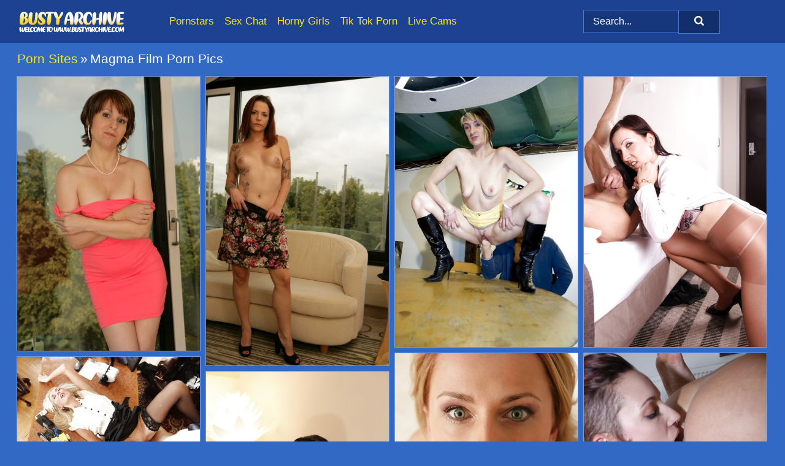

--- FILE ---
content_type: text/html; charset=UTF-8
request_url: https://bustyarchive.com/porn-sites/magma-film/
body_size: 20738
content:
<!doctype html><html lang="en"><head><title>Magma Film Porn Pics & Bit Tits Photos - BustyArchive.com</title> <meta name="description" content="Don't miss BustyArchive.com exceptional array of Magma Film porn pics. Delight in our exclusive and FREE big tits porn collection, available for your instant gratification!"> <meta charset="utf-8"><meta http-equiv="x-ua-compatible" content="ie=edge"><meta name="viewport" content="width=device-width, initial-scale=1"><meta name="rating" content="RTA-5042-1996-1400-1577-RTA"><meta name="referrer" content="origin"><meta name="robots" content="index, follow"><meta name="document-state" content="dynamic"><meta name="revisit-after" content="1 day"><link rel="icon" type="image/png" href="https://bustyarchive.com/favicon.png"><link rel="apple-touch-icon" href="https://bustyarchive.com/favicon.png"><link rel="manifest" href="https://bustyarchive.com/site.webmanifest"><link rel="canonical" href="https://bustyarchive.com/porn-sites/magma-film/"><link rel="preconnect" href="https://cdni.bustyarchive.com/"><link rel="dns-prefetch" href="https://bustyarchive.com/"><link rel="dns-prefetch" href="https://cdni.bustyarchive.com/"> <link rel="preload" href="https://cdni.bustyarchive.com/460/1/308/11570965/11570965_002_434b.jpg" as="image"> <link rel="preload" as="style" href="https://bustyarchive.com/odette/elisabeth.css?v=1765383718"><link rel="stylesheet" href="https://bustyarchive.com/odette/elisabeth.css?v=1765383718"><link rel="stylesheet" href="https://bustyarchive.com/css/flag-icons.min.css"><base target="_blank"/></head><body><style>h1,h3,.listing-letter{font-size:21px;font-weight:400;white-space:nowrap;overflow:hidden;text-overflow:ellipsis}h1,h3{color:#FFFFFF}.breadcrumbs,.breadcrumbs-2{font-size:21px;font-weight:400;margin-block-end:.77em;white-space:nowrap;overflow:hidden;text-overflow:ellipsis}.breadcrumbs a{font-size:21px}.breadcrumbs span,.breadcrumbs h1,.breadcrumbs h2,.breadcrumbs-2 span,.breadcrumbs-2 h1,.breadcrumbs-2 h2{display:inline;font-size:21px}.breadcrumbs span svg,.breadcrumbs-2 span svg,.underline div svg,.Underline div svg{height:18px;width:18px;margin-right:6px;margin-bottom:-2px;fill:#FFFFFF;opacity:.5}.breadcrumbs h1,.breadcrumbs h2{font-weight:400}.breadcrumbs-d{padding:0 4px}.breadcrumbs-2 h1{font-size:21px;font-weight:400}.content-info{margin-bottom:7px!important;overflow-x:auto;white-space:nowrap;position:relative;display:inline-flex}.content-info::-webkit-scrollbar,.content-categories::-webkit-scrollbar{display:none}.content-info:after{right:-1px;background-image:-o-linear-gradient(90deg,#3269c500,#3269c5 15px,#3269c5);background-image:linear-gradient(90deg,#3269c500,#3269c5 15px,#3269c5);content:'';display:block;position:absolute;top:0;bottom:0;width:25px;z-index:1;pointer-events:none}.content-categories{overflow-x:auto;white-space:nowrap;position:relative;padding-right:25px;width:100%;display:inline-flex}.content-categories a{margin:0 5px 5px 0;padding:0 8px;line-height:1.25em;border:1px solid #6c9ce8;background-color:#1e4292;text-transform:capitalize;border-radius:2px;font-size:16px;height:30px;box-sizing:border-box;overflow:hidden;display:inline-flex;align-items:center;min-width:fit-content}.content-categories a:hover{border-color:#FFFFFF}.wrapper{margin:0 auto;position:relative}.header-wrapper{width:100%;background-color:#1e4292;z-index:500;}.header-top a{font-size:13px;color:#FFFFFF;line-height:2em;margin-right:10px}.header-top a:hover{color:#FFE700}.header{line-height:70px;font-size:0}.header-title{margin-top:14px;position:relative}.header-nav{display:inline-block;line-height:1.25em;position:relative;vertical-align:middle;font-size:19px}.header-nav a{display:inline-block;color:#FFE700;padding:0 1.3em 0 0;position:relative;font-weight:400}.header-nav a:hover{color:#FFFFFF}.header-nav label{cursor:pointer;position:absolute;top:-3.7em;right:0}.header-nav span,.menu-item img,.mobile-search{transition:opacity .15s ease-in-out}.mob-menu{border-top:1px solid #447BD7;border-bottom:1px solid #447BD7;min-height:40px}.mob-menu ul li{text-align:center;width:33%;line-height:40px;height:40px;display:inline-block;font-size:0;float:left}.mob-menu-border{position:absolute;border-right:1px solid #447BD7;right:0;height:100%}.mob-menu ul li a{font-size:16px;position:relative;width:100%;height:100%;display:block;color:#FFE700}.mob-menu ul li a:hover{color:#FFFFFF}.mob-menu ul li img{width:16px;height:16px;opacity:.25;margin-bottom:-3px;margin-right:6px}.menu-item img{width:16px;height:16px;opacity:.25;margin-bottom:-3px;margin-right:6px}.menu-item:hover img{opacity:1}.header-submenu{background-color:#1e4292;border-bottom:1px solid #6c9ce8;line-height:34px;text-align:center}.header-submenu a{color:#FFE700}.header-submenu a:hover{color:#FFFFFF}.header-logo{width:248px;display:inline-block;line-height:1.25em;position:relative;vertical-align:middle}.header-search{display:inline-block;line-height:1.25em;position:relative;vertical-align:middle;text-align:right}.header-search input{color:#FFFFFF;font-size:16px;line-height:16px;padding:9px 15px;background-color:#17377d;border:1px solid #447BD7;box-sizing:border-box}.header-search input:focus{background-color:#132f6b}.clear:before,.clear:after{content:"";display:block;line-height:0}.clear:after{clear:both}#open,.mobile-menu,.search__result--hidden{display:none}.mobile-search svg,.mobile-menu svg{width:23px;height:23px;fill:#FFFFFF}.mobile-search{display:none;cursor:pointer;position:relative;width:23px;height:23px;background-size:cover;opacity:.7;float:right;top:19px;right:38px}.mobile-search:hover{opacity:.3}.search-button{position:absolute;top:0;right:0;background-color:#132f6b;border:1px solid #447BD7;box-sizing:border-box;padding:0 25px;cursor:pointer;height:39px}.search-button:hover{background-color:#17377d}.search-button span{height:100%}.search-button svg{width:16px;height:16px;fill:#FFFFFF;padding-top:50%;margin-top:1px}.search-label{background-size:cover;position:absolute;left:11px;top:10px;width:16px;height:16px;opacity:0.30}.search-label svg{width:16px;height:16px;fill:#FFFFFF}#search-form{position:relative}.search__result{display:block;border-bottom:1px solid #447BD7;width:372px;position:absolute;z-index:999999;right:0;margin-top:0;padding:0;background-color:#132f6b;border-left:1px solid #447BD7;border-right:1px solid #447BD7}.search__result a{display:block;font-size:16px;line-height:36px;padding:0 5px 0 15px;color:#FFE700}.search__result li span{padding-left:15px;color:#FFFFFF;opacity:.4}.no-bg-hover{background-color:#132f6b!important}.no-bg-hover:hover{background-color:#132f6b!important}.search__result li a span{color:#FFFFFF;padding:0;opacity:1}.search__result li{width:100%;height:36px;margin:0;color:#FFE700;font-size:16px;line-height:36px;text-align:left;overflow:hidden}.search__result li:hover{background-color:#17377d}.search__result li:hover a{color:#FFFFFF}.underline{border-bottom:1px solid #6c9ce8;margin-bottom:8px!important}.underline div{font-size:21px;margin-block-end:1em;margin-block-start:1em;font-weight:400}@media screen and (min-width:240px) and (max-width:317px){.wrapper{width:220px}.search__result{width:218px}}@media screen and (min-width:318px) and (max-width:359px){.wrapper{width:300px}.search__result{width:298px}}@media screen and (min-width:360px) and (max-width:374px){.wrapper{width:342px}.search__result{width:340px}}@media screen and (min-width:375px) and (max-width:533px){.wrapper{width:357px}.search__result{width:355px}}@media screen and (min-width:534px) and (max-width:567px){.wrapper{width:512px}.search__result{width:510px}}@media screen and (min-width:568px) and (max-width:625px){.wrapper{width:548px}.search__result{width:546px}}@media screen and (min-width:626px) and (max-width:666px){.wrapper{width:608px}.search__result{width:606px}}@media screen and (min-width:667px) and (max-width:719px){.wrapper{width:644px}.search__result{width:642px}}@media screen and (min-width:720px) and (max-width:767px){.wrapper{width:698px}.search__result{width:696px}}@media screen and (min-width:768px) and (max-width:799px){.wrapper{width:745px}.search__result{width:743px}}@media screen and (min-width:800px) and (max-width:899px){.wrapper{width:781px}.search__result{width:779px}}@media screen and (min-width:900px) and (max-width:933px){.wrapper{width:880px}.search__result{width:878px}}@media screen and (min-width:934px) and (max-width:1023px){.wrapper{width:916px}.search__result{width:914px}}@media screen and (min-width:1024px) and (max-width:1241px){.wrapper{width:1006px}.search__result{width:1004px}.header-search,.header-search input{width:300px}}@media screen and (min-width:1242px) and (max-width:1359px){.wrapper{width:1224px}.search__result{width:298px}.header-nav{width:675px;font-size:17px}.header-nav a{padding:0 1em 0 0}}@media screen and (min-width:1360px) and (max-width:1439px){.wrapper{width:1332px}.search__result{width:325px}.header-logo{width:268px}.header-nav{width:736px;font-size:17px}.header-search,.header-search input{width:327px}}@media screen and (min-width:1440px) and (max-width:1504px){.wrapper{width:1412px}.search__result{width:421px}.header-logo{width:285px}.header-nav{width:703px;font-size:17px}.header-search,.header-search input{width:423px}}@media screen and (min-width:1505px) and (max-width:1549px){.wrapper{width:1487px}.search__result{width:486px}.header-nav{width:751px}.header-search,.header-search input{width:488px}}@media screen and (min-width:1550px) and (max-width:1599px){.wrapper{width:1532px}.search__result{width:486px}.header-nav{width:796px}.header-search,.header-search input{width:488px}}@media screen and (min-width:1600px) and (max-width:1867px){.wrapper{width:1570px}.search__result{width:514px}.header-logo{width:225px}.header-nav{width:829px}.header-search,.header-search input{width:516px}}@media screen and (min-width:1868px){.wrapper{width:1840px}.search__result{width:606px}.header-nav{width:984px}.header-search,.header-search input{width:608px}}@media screen and (max-width:1279px){.header-wrapper{position:relative}.header{line-height:1.25em;padding:5px 0 0 0}.header-logo{width:100%;height:50px}.header-logo img{margin-top:12px}.header-nav{width:100%;font-size:19px}.header-nav span{position:relative;width:23px;height:23px;background-size:cover;opacity:.7;top:19px}input[type=checkbox]:checked+.header-menu{height:auto}.header-menu{height:0;margin-bottom:10px;margin-top:5px;overflow:hidden;transition:height .15s ease}.header-menu a{padding:0;display:block;border-top:solid 1px #447BD7;line-height:45px}.header-search{display:none}.header-search{height:50px}.header-search,.header-search input{width:100%}.mobile-menu{display:block;margin-top:20px}.mobile-search{display:block}}@media screen and (min-width:1280px){.header-nav a{display:table-cell;height:70px;vertical-align:middle}.mob-menu{display:none}.nav-primary li{display:table-cell;height:70px;vertical-align:middle}}@media screen and (min-width:320px) and (max-width:767px){#search-form{height:40px}}</style><header class="header-wrapper"><div class="wrapper"><div class="header"><div class="header-logo"><a href="https://bustyarchive.com/" title="Busty Nude" target="_self"><img src="https://bustyarchive.com/img/logo.png" alt="Busty Nude" width="175" height="36"></a><span class="mobile-search"><svg version="1.0" xmlns="https://www.w3.org/2000/svg" xmlns:xlink="https://www.w3.org/1999/xlink" x="0px" y="0px" viewBox="0 0 512 512" xml:space="preserve"><path d="M506.2,449.2L400.3,343.3c-3.9-3.9-3.9-7.8-2-11.8c21.6-33.3,33.3-72.6,33.3-115.7C431.7,96.1,335.6,0,215.9,0 S0.1,96.1,0.1,215.8s96.1,215.8,215.8,215.8c43.2,0,82.4-11.8,115.7-33.3c3.9-2,9.8-2,11.8,2l105.9,105.9c7.8,7.8,19.6,7.8,27.5,0 l27.5-27.5C514.1,468.8,514.1,457.1,506.2,449.2z M217.9,353.1c-76.5,0-137.3-60.8-137.3-137.3S141.4,78.5,217.9,78.5 s137.3,60.8,137.3,137.3S294.4,353.1,217.9,353.1L217.9,353.1z"/></svg></span></div><div class="header-nav"><label for="open"><span class="mobile-menu"><svg version="1.0" xmlns="https://www.w3.org/2000/svg" xmlns:xlink="https://www.w3.org/1999/xlink" x="0px" y="0px" viewBox="0 0 512 512" xml:space="preserve"><g><path d="M512,64c0-12.8-8.5-21.3-21.3-21.3H21.3C8.5,42.7,0,51.2,0,64v42.7C0,119.5,8.5,128,21.3,128h469.3 c12.8,0,21.3-8.5,21.3-21.3V64z"/><path d="M512,234.7c0-12.8-8.5-21.3-21.3-21.3H21.3C8.5,213.3,0,221.9,0,234.7v42.7c0,12.8,8.5,21.3,21.3,21.3h469.3 c12.8,0,21.3-8.5,21.3-21.3V234.7z"/><path d="M512,405.3c0-12.8-8.5-21.3-21.3-21.3H21.3C8.5,384,0,392.5,0,405.3V448c0,12.8,8.5,21.3,21.3,21.3h469.3 c12.8,0,21.3-8.5,21.3-21.3V405.3z"/></g></svg></span></label><input type="checkbox" name="menu-checkbox" id="open"><nav class="header-menu"><ul class="nav-primary"><li><a href="https://bustyarchive.com/pornstars/" title="Pornstars" target="_self" class="menu-item">Pornstars</a></li><li><a href="https://bustyarchive.com/sex-chat/" title="Sex Chat" target="_self" class="menu-item">Sex Chat</a></li><li><a href="https://bustyarchive.com/to/horny-girls/" title="Horny Girls" target="_blank" class="menu-item" id="menutab1">Horny Girls</a></li><li><a href="https://bustyarchive.com/to/jerk-n-cum/" title="Tik Tok Porn" target="_blank" class="menu-item" id="menutab2">Tik Tok Porn</a></li><li><a href="https://bustyarchive.com/to/live-cams/" title="Live Cams" target="_blank" class="menu-item" id="menutab3"></a></li><script>
                          var userLang = navigator.language || navigator.userLanguage;
                          var link = document.getElementById("menutab3");
                          if (userLang.toLowerCase().startsWith("de")) {
                            if (link) {
                              link.textContent = "Amateur Cams";
                            }
                          } else {
                            link.textContent = "Live Cams";
                          }
                        </script></ul></nav></div><div class="header-search"><form action="/search/" id="search-form" target="_self"><input placeholder="Search..." id="search" class="search-input"><ul id="search-results" class="search__result--hidden"></ul><a href="/search/" aria-label="Search" class="search-button" title="" target="_self"><span><svg version="1.0" xmlns="https://www.w3.org/2000/svg" xmlns:xlink="https://www.w3.org/1999/xlink" x="0px" y="0px" viewBox="0 0 512 512" xml:space="preserve"><path d="M506.2,449.2L400.3,343.3c-3.9-3.9-3.9-7.8-2-11.8c21.6-33.3,33.3-72.6,33.3-115.7C431.7,96.1,335.6,0,215.9,0 S0.1,96.1,0.1,215.8s96.1,215.8,215.8,215.8c43.2,0,82.4-11.8,115.7-33.3c3.9-2,9.8-2,11.8,2l105.9,105.9c7.8,7.8,19.6,7.8,27.5,0 l27.5-27.5C514.1,468.8,514.1,457.1,506.2,449.2z M217.9,353.1c-76.5,0-137.3-60.8-137.3-137.3S141.4,78.5,217.9,78.5 s137.3,60.8,137.3,137.3S294.4,353.1,217.9,353.1L217.9,353.1z"/></svg></span></a></form></div></div></div><div class="mob-menu clear"><ul></ul></div></header><!-- <div class="mob1"></div> --><div class="wrapper header-title"><noscript><div style="background-color: #E34449; color: #FFFFFF; text-align: center; font-size: 16px; line-height: 22px; display: block; padding: 10px; border-radius: 3px;">JavaScript is required for this website. Please turn it on in your browser and reload the page.</div></noscript><div class="breadcrumbs"><a href="/porn-sites/" title="Porn Sites" target="_self">Porn Sites</a><span class="breadcrumbs-d">»</span><h1>Magma Film Porn Pics</h1></div></div><div class="wrapper"><div class="m-content clear"><ul class="container clear" id="container"><script>
                var container = document.querySelector('#container');
                container.style.opacity = '0';
                // container.style.height = '0';
            </script> <li><a href='https://bustyarchive.com/pics/german-female-vanessa-voxx-gets-fucked-by-a-large-cock-in-pov-mode-11570965/' title='German female Vanessa Voxx gets fucked by a large cock in POV mode 11570965' target="_blank"><img src='[data-uri]' data-src='https://cdni.bustyarchive.com/460/1/308/11570965/11570965_002_434b.jpg' alt='German female Vanessa Voxx gets fucked by a large cock in POV mode 11570965' width='300' height='450'></a></li><li><a href='https://bustyarchive.com/pics/tattooed-redhead-jessy-sports-a-butt-plug-during-pov-sex-on-a-sofa-17966892/' title='Tattooed redhead Jessy sports a butt plug during POV sex on a sofa 17966892' target="_blank"><img src='[data-uri]' data-src='https://cdni.bustyarchive.com/460/1/86/17966892/17966892_003_617a.jpg' alt='Tattooed redhead Jessy sports a butt plug during POV sex on a sofa 17966892' width='300' height='475'></a></li><li><a href='https://bustyarchive.com/pics/european-pornstar-susi-getting-fisted-during-hardcore-sex-action-in-boots-52913045/' title='European pornstar Susi getting fisted during hardcore sex action in boots 52913045' target="_blank"><img src='[data-uri]' data-src='https://cdni.bustyarchive.com/460/5/211/52913045/52913045_004_e826.jpg' alt='European pornstar Susi getting fisted during hardcore sex action in boots 52913045' width='300' height='444'></a></li><li><a href='https://bustyarchive.com/pics/euro-milf-ashley-dark-toying-pussy-and-facesitting-on-older-man-81426500/' title='Euro Milf Ashley Dark toying pussy and facesitting on older man 81426500' target="_blank"><img src='[data-uri]' data-src='https://cdni.bustyarchive.com/460/5/167/81426500/81426500_010_56d8.jpg' alt='Euro Milf Ashley Dark toying pussy and facesitting on older man 81426500' width='300' height='444'></a></li><li><a href='https://bustyarchive.com/pics/well-hung-guy-pierces-deep-into-euro-babe-ivana-sugars-pussy-94378190/' title='Well hung guy pierces deep into Euro babe Ivana Sugar&#39;s pussy 94378190' target="_blank"><img src='[data-uri]' data-src='https://cdni.bustyarchive.com/460/5/166/94378190/94378190_015_f6dd.jpg' alt='Well hung guy pierces deep into Euro babe Ivana Sugar&#39;s pussy 94378190' width='300' height='444'></a></li><li><a href='https://bustyarchive.com/pics/salad-tossing-girls-have-a-threesome-with-an-older-man-on-a-sofa-29446526/' title='Salad tossing girls have a threesome with an older man on a sofa 29446526' target="_blank"><img src='[data-uri]' data-src='https://cdni.bustyarchive.com/460/1/258/29446526/29446526_001_b9f2.jpg' alt='Salad tossing girls have a threesome with an older man on a sofa 29446526' width='300' height='475'></a></li><li><a href='https://bustyarchive.com/pics/blonde-stocking-clad-euro-pornstar-jenny-simons-engaging-in-hardcore-sex-36426093/' title='Blonde stocking clad Euro pornstar Jenny Simons engaging in hardcore sex 36426093' target="_blank"><img src='[data-uri]' data-src='https://cdni.bustyarchive.com/460/5/210/36426093/36426093_011_dd47.jpg' alt='Blonde stocking clad Euro pornstar Jenny Simons engaging in hardcore sex 36426093' width='300' height='196'></a></li><li><a href='https://bustyarchive.com/pics/dark-haired-female-lilia-rouge-has-her-hose-ripped-open-for-an-impromptu-fuck-32806452/' title='Dark haired female Lilia Rouge has her hose ripped open for an impromptu fuck 32806452' target="_blank"><img src='[data-uri]' data-src='https://cdni.bustyarchive.com/460/1/86/32806452/32806452_011_9a50.jpg' alt='Dark haired female Lilia Rouge has her hose ripped open for an impromptu fuck 32806452' width='300' height='475'></a></li><li><a href='https://bustyarchive.com/pics/blonde-euro-pornstar-has-pantyhose-pulled-down-for-doggystyle-pussy-fucking-85089230/' title='Blonde Euro pornstar has pantyhose pulled down for doggystyle pussy fucking 85089230' target="_blank"><img src='[data-uri]' data-src='https://cdni.bustyarchive.com/460/5/200/85089230/85089230_007_202d.jpg' alt='Blonde Euro pornstar has pantyhose pulled down for doggystyle pussy fucking 85089230' width='300' height='532'></a></li><li><a href='https://bustyarchive.com/pics/blonde-slut-provides-oral-sex-to-a-man-while-being-double-fucked-24380687/' title='Blonde slut provides oral sex to a man while being double fucked 24380687' target="_blank"><img src='[data-uri]' data-src='https://cdni.bustyarchive.com/460/1/86/24380687/24380687_013_2c08.jpg' alt='Blonde slut provides oral sex to a man while being double fucked 24380687' width='300' height='475'></a></li><li><a href='https://bustyarchive.com/pics/thin-redhead-euro-pornstar-kattie-gold-and-big-cock-engage-in-hardcore-sex-94734613/' title='Thin redhead Euro pornstar Kattie Gold and big cock engage in hardcore sex 94734613' target="_blank"><img src='[data-uri]' data-src='https://cdni.bustyarchive.com/460/5/205/94734613/94734613_013_8a9e.jpg' alt='Thin redhead Euro pornstar Kattie Gold and big cock engage in hardcore sex 94734613' width='300' height='196'></a></li><li><a href='https://bustyarchive.com/pics/petite-teen-with-red-hair-nisha-removes-pantyhose-before-vaginal-intercourse-71910872/' title='Petite teen with red hair Nisha removes pantyhose before vaginal intercourse 71910872' target="_blank"><img src='[data-uri]' data-src='https://cdni.bustyarchive.com/460/1/258/71910872/71910872_004_50bf.jpg' alt='Petite teen with red hair Nisha removes pantyhose before vaginal intercourse 71910872' width='300' height='475'></a></li><li><a href='https://bustyarchive.com/pics/desirable-european-babe-ivana-sugar-fools-around-on-a-white-couch-51505904/' title='Desirable European babe Ivana Sugar fools around on a white couch 51505904' target="_blank"><img src='[data-uri]' data-src='https://cdni.bustyarchive.com/460/5/166/51505904/51505904_012_8fa8.jpg' alt='Desirable European babe Ivana Sugar fools around on a white couch 51505904' width='300' height='196'></a></li><li><a href='https://bustyarchive.com/pics/petite-teen-nisha-suck-a-cock-in-between-vaginal-intercourse-22268904/' title='Petite teen Nisha suck a cock in between vaginal intercourse 22268904' target="_blank"><img src='[data-uri]' data-src='https://cdni.bustyarchive.com/460/1/86/22268904/22268904_012_8860.jpg' alt='Petite teen Nisha suck a cock in between vaginal intercourse 22268904' width='300' height='475'></a></li><li><a href='https://bustyarchive.com/pics/glasses-clad-euro-babe-flashing-upskirt-undies-before-making-pornstar-debut-35400156/' title='Glasses clad Euro babe flashing upskirt undies before making pornstar debut 35400156' target="_blank"><img src='[data-uri]' data-src='https://cdni.bustyarchive.com/460/5/214/35400156/35400156_002_1617.jpg' alt='Glasses clad Euro babe flashing upskirt undies before making pornstar debut 35400156' width='300' height='444'></a></li><li><a href='https://bustyarchive.com/pics/blonde-euro-babe-sucking-and-riding-cock-like-a-pornstar-would-do-59036277/' title='Blonde Euro babe sucking and riding cock like a pornstar would do 59036277' target="_blank"><img src='[data-uri]' data-src='https://cdni.bustyarchive.com/460/5/165/59036277/59036277_001_5288.jpg' alt='Blonde Euro babe sucking and riding cock like a pornstar would do 59036277' width='300' height='444'></a></li><li><a href='https://bustyarchive.com/pics/blonde-euro-solo-babe-getting-undressed-and-showing-off-her-sweet-cunt-45688420/' title='Blonde Euro solo babe getting undressed and showing off her sweet cunt 45688420' target="_blank"><img src='[data-uri]' data-src='https://cdni.bustyarchive.com/460/5/165/45688420/45688420_001_5450.jpg' alt='Blonde Euro solo babe getting undressed and showing off her sweet cunt 45688420' width='300' height='444'></a></li><li><a href='https://bustyarchive.com/pics/young-euro-slut-holly-hunter-taking-dick-outdoors-in-mmf-threesome-50848675/' title='Young Euro slut Holly Hunter taking dick outdoors in MMF threesome 50848675' target="_blank"><img src='[data-uri]' data-src='https://cdni.bustyarchive.com/460/5/171/50848675/50848675_011_5fe2.jpg' alt='Young Euro slut Holly Hunter taking dick outdoors in MMF threesome 50848675' width='300' height='444'></a></li><li><a href='https://bustyarchive.com/pics/slutty-lamia-in-white-stockings-topless-sucks-on-her-knees-in-the-street-46481685/' title='Slutty LaMia in white stockings topless sucks on her knees in the street 46481685' target="_blank"><img src='[data-uri]' data-src='https://cdni.bustyarchive.com/460/1/86/46481685/46481685_003_0cca.jpg' alt='Slutty LaMia in white stockings topless sucks on her knees in the street 46481685' width='300' height='475'></a></li><li><a href='https://bustyarchive.com/pics/amateur-female-sina-fucks-seduces-her-guy-for-sex-wearing-sexy-swimsuit-73764657/' title='Amateur female Sina fucks seduces her guy for sex wearing sexy swimsuit 73764657' target="_blank"><img src='[data-uri]' data-src='https://cdni.bustyarchive.com/460/1/308/73764657/73764657_004_e5d7.jpg' alt='Amateur female Sina fucks seduces her guy for sex wearing sexy swimsuit 73764657' width='300' height='196'></a></li><li><a href='https://bustyarchive.com/pics/blonde-chick-ivey-wears-mesh-hose-and-heels-during-pov-sex-with-her-man-friend-85190918/' title='Blonde chick Ivey wears mesh hose and heels during POV sex with her man friend 85190918' target="_blank"><img src='[data-uri]' data-src='https://cdni.bustyarchive.com/460/1/258/85190918/85190918_005_6c63.jpg' alt='Blonde chick Ivey wears mesh hose and heels during POV sex with her man friend 85190918' width='300' height='475'></a></li><li><a href='https://bustyarchive.com/pics/asian-pornstar-kim-xxx-taking-hardcore-ass-fucking-in-the-shower-75871083/' title='Asian pornstar Kim XXX taking hardcore ass fucking in the shower 75871083' target="_blank"><img src='[data-uri]' data-src='https://cdni.bustyarchive.com/460/5/182/75871083/75871083_012_3f59.jpg' alt='Asian pornstar Kim XXX taking hardcore ass fucking in the shower 75871083' width='300' height='165'></a></li><li><a href='https://bustyarchive.com/pics/european-mistress-barbara-gives-an-excellent-footjob-and-fucks-in-pov-14246039/' title='European mistress Barbara gives an excellent footjob and fucks in POV 14246039' target="_blank"><img src='[data-uri]' data-src='https://cdni.bustyarchive.com/460/1/86/14246039/14246039_012_3a87.jpg' alt='European mistress Barbara gives an excellent footjob and fucks in POV 14246039' width='300' height='475'></a></li><li><a href='https://bustyarchive.com/pics/busty-blonde-celina-davis-strips-off-her-clothes-before-sex-in-the-shower-56716413/' title='Busty blonde Celina Davis strips off her clothes before sex in the shower 56716413' target="_blank"><img src='[data-uri]' data-src='https://cdni.bustyarchive.com/460/1/258/56716413/56716413_009_2256.jpg' alt='Busty blonde Celina Davis strips off her clothes before sex in the shower 56716413' width='300' height='460'></a></li><li><a href='https://bustyarchive.com/pics/mature-european-pornstar-in-boots-giving-hardcore-oral-sex-outdoors-79590908/' title='Mature European pornstar in boots giving hardcore oral sex outdoors 79590908' target="_blank"><img src='[data-uri]' data-src='https://cdni.bustyarchive.com/460/5/217/79590908/79590908_015_546e.jpg' alt='Mature European pornstar in boots giving hardcore oral sex outdoors 79590908' width='300' height='444'></a></li><li><a href='https://bustyarchive.com/pics/bigbreasted-curly-girl-candy-alexa-does-nice-anal-show-today-25491303/' title='Big-breasted curly girl Candy Alexa does nice anal show today 25491303' target="_blank"><img src='[data-uri]' data-src='https://cdni.bustyarchive.com/460/5/164/25491303/25491303_009_5b36.jpg' alt='Big-breasted curly girl Candy Alexa does nice anal show today 25491303' width='300' height='444'></a></li><li><a href='https://bustyarchive.com/pics/european-granny-pornstar-taking-cumshots-after-giving-threesome-blowjobs-24418967/' title='European granny pornstar taking cumshots after giving threesome blowjobs 24418967' target="_blank"><img src='[data-uri]' data-src='https://cdni.bustyarchive.com/460/5/208/24418967/24418967_010_259d.jpg' alt='European granny pornstar taking cumshots after giving threesome blowjobs 24418967' width='300' height='444'></a></li><li><a href='https://bustyarchive.com/pics/euro-pornstar-avril-dance-having-shaved-teen-pussy-and-asshole-fucked-36737684/' title='Euro pornstar Avril Dance having shaved teen pussy and asshole fucked 36737684' target="_blank"><img src='[data-uri]' data-src='https://cdni.bustyarchive.com/460/5/214/36737684/36737684_008_6039.jpg' alt='Euro pornstar Avril Dance having shaved teen pussy and asshole fucked 36737684' width='300' height='532'></a></li><li><a href='https://bustyarchive.com/pics/clothed-mature-euro-pornstar-stripping-off-jeans-and-panties-21949036/' title='Clothed mature Euro pornstar stripping off jeans and panties 21949036' target="_blank"><img src='[data-uri]' data-src='https://cdni.bustyarchive.com/460/5/203/21949036/21949036_003_5022.jpg' alt='Clothed mature Euro pornstar stripping off jeans and panties 21949036' width='300' height='444'></a></li><li><a href='https://bustyarchive.com/pics/petite-cutie-liona-letting-small-young-girl-tits-loose-from-tshirt-70043392/' title='Petite cutie Liona letting small young girl tits loose from t-shirt 70043392' target="_blank"><img src='[data-uri]' data-src='https://cdni.bustyarchive.com/460/5/188/70043392/70043392_002_b410.jpg' alt='Petite cutie Liona letting small young girl tits loose from t-shirt 70043392' width='300' height='444'></a></li><li><a href='https://bustyarchive.com/pics/milf-escort-lena-love-does-a-strip-and-spread-on-a-rich-clients-leather-sofa-58703442/' title='MILF escort Lena Love does a strip and spread on a rich client&#39;s leather sofa 58703442' target="_blank"><img src='[data-uri]' data-src='https://cdni.bustyarchive.com/460/1/86/58703442/58703442_001_7b27.jpg' alt='MILF escort Lena Love does a strip and spread on a rich client&#39;s leather sofa 58703442' width='300' height='475'></a></li><li><a href='https://bustyarchive.com/pics/horny-guy-gets-ridden-balls-deep-by-slutty-european-pornstar-lana-74577990/' title='Horny guy gets ridden balls deep by slutty European pornstar Lana 74577990' target="_blank"><img src='[data-uri]' data-src='https://cdni.bustyarchive.com/460/5/170/74577990/74577990_003_5978.jpg' alt='Horny guy gets ridden balls deep by slutty European pornstar Lana 74577990' width='300' height='444'></a></li><li><a href='https://bustyarchive.com/pics/slender-woman-lara-mystique-gets-banged-after-being-rubbed-down-with-oil-77397687/' title='Slender woman Lara Mystique gets banged after being rubbed down with oil 77397687' target="_blank"><img src='[data-uri]' data-src='https://cdni.bustyarchive.com/460/1/258/77397687/77397687_002_d177.jpg' alt='Slender woman Lara Mystique gets banged after being rubbed down with oil 77397687' width='300' height='450'></a></li><li><a href='https://bustyarchive.com/pics/european-bbw-pornstar-giving-outdoor-bj-after-bald-cunt-fingering-72837658/' title='European BBW pornstar giving outdoor BJ after bald cunt fingering 72837658' target="_blank"><img src='[data-uri]' data-src='https://cdni.bustyarchive.com/460/5/216/72837658/72837658_013_199c.jpg' alt='European BBW pornstar giving outdoor BJ after bald cunt fingering 72837658' width='300' height='165'></a></li><li><a href='https://bustyarchive.com/pics/dark-haired-chick-spreads-her-bare-legs-during-upskirt-seduction-action-24088676/' title='Dark haired chick spreads her bare legs during upskirt seduction action 24088676' target="_blank"><img src='[data-uri]' data-src='https://cdni.bustyarchive.com/460/1/258/24088676/24088676_001_062e.jpg' alt='Dark haired chick spreads her bare legs during upskirt seduction action 24088676' width='300' height='450'></a></li><li><a href='https://bustyarchive.com/pics/hot-milf-samia-duarte-gets-naked-in-rollerblades-before-meeting-a-guy-23496224/' title='Hot MILF Samia Duarte gets naked in rollerblades before meeting a guy 23496224' target="_blank"><img src='[data-uri]' data-src='https://cdni.bustyarchive.com/460/1/258/23496224/23496224_010_108a.jpg' alt='Hot MILF Samia Duarte gets naked in rollerblades before meeting a guy 23496224' width='300' height='475'></a></li><li><a href='https://bustyarchive.com/pics/european-pornstar-april-paisley-taking-hardcore-fuck-outdoors-in-car-80445689/' title='European pornstar April Paisley taking hardcore fuck outdoors in car 80445689' target="_blank"><img src='[data-uri]' data-src='https://cdni.bustyarchive.com/460/5/214/80445689/80445689_011_7201.jpg' alt='European pornstar April Paisley taking hardcore fuck outdoors in car 80445689' width='300' height='165'></a></li><li><a href='https://bustyarchive.com/pics/euro-pornstar-mandy-slim-tying-man-up-before-sucking-his-cock-84469877/' title='Euro pornstar Mandy Slim tying man up before sucking his cock 84469877' target="_blank"><img src='[data-uri]' data-src='https://cdni.bustyarchive.com/460/5/239/84469877/84469877_012_b38a.jpg' alt='Euro pornstar Mandy Slim tying man up before sucking his cock 84469877' width='300' height='444'></a></li><li><a href='https://bustyarchive.com/pics/hot-black-girl-tsunami-sucks-a-big-white-cock-before-and-after-fucking-39232039/' title='Hot black girl Tsunami sucks a big white cock before and after fucking 39232039' target="_blank"><img src='[data-uri]' data-src='https://cdni.bustyarchive.com/460/1/258/39232039/39232039_002_6b99.jpg' alt='Hot black girl Tsunami sucks a big white cock before and after fucking 39232039' width='300' height='475'></a></li><li><a href='https://bustyarchive.com/pics/european-pornstar-evelyn-neill-taking-hardcore-doggystyle-sex-in-pantyhose-29296013/' title='European pornstar Evelyn Neill taking hardcore doggystyle sex in pantyhose 29296013' target="_blank"><img src='[data-uri]' data-src='https://cdni.bustyarchive.com/460/5/205/29296013/29296013_004_be11.jpg' alt='European pornstar Evelyn Neill taking hardcore doggystyle sex in pantyhose 29296013' width='300' height='444'></a></li><li><a href='https://bustyarchive.com/pics/older-euro-pornstar-with-tattoos-taking-hardcore-doggystyle-fuck-outside-53393013/' title='Older Euro pornstar with tattoos taking hardcore doggystyle fuck outside 53393013' target="_blank"><img src='[data-uri]' data-src='https://cdni.bustyarchive.com/460/5/217/53393013/53393013_014_14a6.jpg' alt='Older Euro pornstar with tattoos taking hardcore doggystyle fuck outside 53393013' width='300' height='165'></a></li><li><a href='https://bustyarchive.com/pics/european-teen-pornstar-avril-dance-giving-deepthroat-blowjob-outdoors-22574837/' title='European teen pornstar Avril Dance giving deepthroat blowjob outdoors 22574837' target="_blank"><img src='[data-uri]' data-src='https://cdni.bustyarchive.com/460/5/214/22574837/22574837_005_e40b.jpg' alt='European teen pornstar Avril Dance giving deepthroat blowjob outdoors 22574837' width='300' height='532'></a></li><li><a href='https://bustyarchive.com/pics/petite-pornstar-hennesy-having-lesbian-sex-with-milf-liona-89806510/' title='Petite pornstar Hennesy having lesbian sex with MILF Liona 89806510' target="_blank"><img src='[data-uri]' data-src='https://cdni.bustyarchive.com/460/5/188/89806510/89806510_004_28fd.jpg' alt='Petite pornstar Hennesy having lesbian sex with MILF Liona 89806510' width='300' height='444'></a></li><li><a href='https://bustyarchive.com/pics/european-pornstar-meggie-spreading-pantyhose-clad-legs-for-oral-sex-90192338/' title='European pornstar Meggie spreading pantyhose clad legs for oral sex 90192338' target="_blank"><img src='[data-uri]' data-src='https://cdni.bustyarchive.com/460/5/204/90192338/90192338_013_97c7.jpg' alt='European pornstar Meggie spreading pantyhose clad legs for oral sex 90192338' width='300' height='444'></a></li><li><a href='https://bustyarchive.com/pics/blonde-milf-samantha-jolie-gets-fucked-in-the-ass-during-sex-on-a-bed-43779564/' title='Blonde MILF Samantha Jolie gets fucked in the ass during sex on a bed 43779564' target="_blank"><img src='[data-uri]' data-src='https://cdni.bustyarchive.com/460/1/258/43779564/43779564_008_b3f9.jpg' alt='Blonde MILF Samantha Jolie gets fucked in the ass during sex on a bed 43779564' width='300' height='475'></a></li><li><a href='https://bustyarchive.com/pics/blonde-euro-pornstar-julia-pink-giving-outdoor-blowjobs-in-mmf-threesome-95782016/' title='Blonde Euro pornstar Julia Pink giving outdoor blowjobs in MMF threesome 95782016' target="_blank"><img src='[data-uri]' data-src='https://cdni.bustyarchive.com/460/5/215/95782016/95782016_010_5bf3.jpg' alt='Blonde Euro pornstar Julia Pink giving outdoor blowjobs in MMF threesome 95782016' width='300' height='444'></a></li><li><a href='https://bustyarchive.com/pics/ebony-milf-ria-paradise-licks-cum-from-her-fake-tits-after-fucking-76154000/' title='Ebony MILF Ria Paradise licks cum from her fake tits after fucking 76154000' target="_blank"><img src='[data-uri]' data-src='https://cdni.bustyarchive.com/460/1/258/76154000/76154000_010_d793.jpg' alt='Ebony MILF Ria Paradise licks cum from her fake tits after fucking 76154000' width='300' height='475'></a></li><li><a href='https://bustyarchive.com/pics/classy-european-pornstar-victoria-sweet-has-clothed-hardcore-sex-45902485/' title='Classy European pornstar Victoria Sweet has clothed hardcore sex 45902485' target="_blank"><img src='[data-uri]' data-src='https://cdni.bustyarchive.com/460/5/168/45902485/45902485_013_a119.jpg' alt='Classy European pornstar Victoria Sweet has clothed hardcore sex 45902485' width='300' height='444'></a></li><li><a href='https://bustyarchive.com/pics/european-beauty-tracy-delights-with-sex-during-massage-in-a-very-hot-mode-35250941/' title='European beauty Tracy delights with sex during massage in a very hot mode 35250941' target="_blank"><img src='[data-uri]' data-src='https://cdni.bustyarchive.com/460/5/236/35250941/35250941_010_6edd.jpg' alt='European beauty Tracy delights with sex during massage in a very hot mode 35250941' width='300' height='444'></a></li><li><a href='https://bustyarchive.com/pics/vanessa-voxx-works-free-of-a-dress-before-pov-sex-with-a-thick-cock-16939723/' title='Vanessa Voxx works free of a dress before POV sex with a thick cock 16939723' target="_blank"><img src='[data-uri]' data-src='https://cdni.bustyarchive.com/460/1/258/16939723/16939723_002_ef2d.jpg' alt='Vanessa Voxx works free of a dress before POV sex with a thick cock 16939723' width='300' height='475'></a></li><li><a href='https://bustyarchive.com/pics/euro-pornstar-michelly-takes-rough-hardcore-fucking-in-crotchless-pantyhose-68373497/' title='Euro pornstar Michelly takes rough hardcore fucking in crotchless pantyhose 68373497' target="_blank"><img src='[data-uri]' data-src='https://cdni.bustyarchive.com/460/5/205/68373497/68373497_007_f4de.jpg' alt='Euro pornstar Michelly takes rough hardcore fucking in crotchless pantyhose 68373497' width='300' height='444'></a></li><li><a href='https://bustyarchive.com/pics/enormous-cock-gives-euro-babe-grace-a-thorough-drilling-in-both-holes-64199485/' title='Enormous cock gives Euro babe Grace a thorough drilling in both holes 64199485' target="_blank"><img src='[data-uri]' data-src='https://cdni.bustyarchive.com/460/5/166/64199485/64199485_006_8dcf.jpg' alt='Enormous cock gives Euro babe Grace a thorough drilling in both holes 64199485' width='300' height='444'></a></li><li><a href='https://bustyarchive.com/pics/amateur-euro-chick-emma-blond-making-pornstar-debut-in-gangbang-action-62910955/' title='Amateur Euro chick Emma Blond making pornstar debut in gangbang action 62910955' target="_blank"><img src='[data-uri]' data-src='https://cdni.bustyarchive.com/460/5/207/62910955/62910955_006_2dc0.jpg' alt='Amateur Euro chick Emma Blond making pornstar debut in gangbang action 62910955' width='300' height='450'></a></li><li><a href='https://bustyarchive.com/pics/thick-brunette-krystal-swift-holds-her-huge-tits-for-a-cumshot-after-fucking-22572568/' title='Thick brunette Krystal Swift holds her huge tits for a cumshot after fucking 22572568' target="_blank"><img src='[data-uri]' data-src='https://cdni.bustyarchive.com/460/1/258/22572568/22572568_002_5f0e.jpg' alt='Thick brunette Krystal Swift holds her huge tits for a cumshot after fucking 22572568' width='300' height='450'></a></li><li><a href='https://bustyarchive.com/pics/blonde-woman-and-her-stepdaughter-raise-a-toast-after-having-lesbian-sex-12039621/' title='Blonde woman and her stepdaughter raise a toast after having lesbian sex 12039621' target="_blank"><img src='[data-uri]' data-src='https://cdni.bustyarchive.com/460/1/86/12039621/12039621_001_6165.jpg' alt='Blonde woman and her stepdaughter raise a toast after having lesbian sex 12039621' width='300' height='475'></a></li><li><a href='https://bustyarchive.com/pics/sexy-tattooed-amateur-anne-tracy-enjoys-big-cock-sucking-a-sticky-cum-bath-17736629/' title='Sexy tattooed amateur Anne Tracy enjoys big cock sucking & a sticky cum bath 17736629' target="_blank"><img src='[data-uri]' data-src='https://cdni.bustyarchive.com/460/1/308/17736629/17736629_012_f530.jpg' alt='Sexy tattooed amateur Anne Tracy enjoys big cock sucking & a sticky cum bath 17736629' width='300' height='196'></a></li><li><a href='https://bustyarchive.com/pics/euro-pornstar-dream-nikki-giving-and-receiving-oral-sex-with-big-cock-97276542/' title='Euro pornstar Dream Nikki giving and receiving oral sex with big cock 97276542' target="_blank"><img src='[data-uri]' data-src='https://cdni.bustyarchive.com/460/5/204/97276542/97276542_002_68eb.jpg' alt='Euro pornstar Dream Nikki giving and receiving oral sex with big cock 97276542' width='300' height='444'></a></li><li><a href='https://bustyarchive.com/pics/ebony-chick-josy-black-gets-banged-under-an-overpass-by-a-white-dude-40258665/' title='Ebony chick Josy Black gets banged under an overpass by a white dude 40258665' target="_blank"><img src='[data-uri]' data-src='https://cdni.bustyarchive.com/460/1/86/40258665/40258665_011_73db.jpg' alt='Ebony chick Josy Black gets banged under an overpass by a white dude 40258665' width='300' height='475'></a></li><li><a href='https://bustyarchive.com/pics/short-haired-european-pornstar-gives-bj-on-knees-before-doggystyle-sex-60260581/' title='Short haired European pornstar gives bj on knees before doggystyle sex 60260581' target="_blank"><img src='[data-uri]' data-src='https://cdni.bustyarchive.com/460/5/209/60260581/60260581_014_7686.jpg' alt='Short haired European pornstar gives bj on knees before doggystyle sex 60260581' width='300' height='444'></a></li><li><a href='https://bustyarchive.com/pics/tattooed-redhead-jessy-gets-banged-in-pov-mode-while-sporting-a-butt-plug-63963803/' title='Tattooed redhead Jessy gets banged in POV mode while sporting a butt plug 63963803' target="_blank"><img src='[data-uri]' data-src='https://cdni.bustyarchive.com/460/1/258/63963803/63963803_010_4806.jpg' alt='Tattooed redhead Jessy gets banged in POV mode while sporting a butt plug 63963803' width='300' height='475'></a></li><li><a href='https://bustyarchive.com/pics/leggy-girl-rylinn-rae-poses-by-herself-before-sex-with-her-man-friend-70006998/' title='Leggy girl Rylinn Rae poses by herself before sex with her man friend 70006998' target="_blank"><img src='[data-uri]' data-src='https://cdni.bustyarchive.com/460/1/86/70006998/70006998_003_0735.jpg' alt='Leggy girl Rylinn Rae poses by herself before sex with her man friend 70006998' width='300' height='475'></a></li><li><a href='https://bustyarchive.com/pics/petite-euro-pornstar-chelsy-taking-hardcore-pounding-of-shaved-pussy-93119366/' title='Petite Euro pornstar Chelsy taking hardcore pounding of shaved pussy 93119366' target="_blank"><img src='[data-uri]' data-src='https://cdni.bustyarchive.com/460/5/202/93119366/93119366_008_b89b.jpg' alt='Petite Euro pornstar Chelsy taking hardcore pounding of shaved pussy 93119366' width='300' height='532'></a></li><li><a href='https://bustyarchive.com/pics/european-brunette-solo-girl-dream-nikki-flashing-hairy-pornstar-pussy-59735095/' title='European brunette solo girl Dream Nikki flashing hairy pornstar pussy 59735095' target="_blank"><img src='[data-uri]' data-src='https://cdni.bustyarchive.com/460/5/204/59735095/59735095_005_203e.jpg' alt='European brunette solo girl Dream Nikki flashing hairy pornstar pussy 59735095' width='300' height='444'></a></li><li><a href='https://bustyarchive.com/pics/pale-redhead-lamia-goes-pussy-to-mouth-with-a-guy-on-a-city-street-70643646/' title='Pale redhead Lamia goes pussy to mouth with a guy on a city street 70643646' target="_blank"><img src='[data-uri]' data-src='https://cdni.bustyarchive.com/460/1/258/70643646/70643646_007_026a.jpg' alt='Pale redhead Lamia goes pussy to mouth with a guy on a city street 70643646' width='300' height='185'></a></li><li><a href='https://bustyarchive.com/pics/broke-teen-girl-gets-picked-up-and-fucked-for-a-free-ride-home-31191607/' title='Broke teen girl gets picked up and fucked for a free ride home 31191607' target="_blank"><img src='[data-uri]' data-src='https://cdni.bustyarchive.com/460/1/86/31191607/31191607_007_6b29.jpg' alt='Broke teen girl gets picked up and fucked for a free ride home 31191607' width='300' height='475'></a></li><li><a href='https://bustyarchive.com/pics/blonde-european-pornstar-dirty-tina-having-mmf-threesome-outdoors-25011482/' title='Blonde European pornstar Dirty Tina having MMF threesome outdoors 25011482' target="_blank"><img src='[data-uri]' data-src='https://cdni.bustyarchive.com/460/5/215/25011482/25011482_008_60fa.jpg' alt='Blonde European pornstar Dirty Tina having MMF threesome outdoors 25011482' width='300' height='444'></a></li><li><a href='https://bustyarchive.com/pics/euro-teen-pornstar-nici-vinc-gets-gangbanged-and-blowbanged-in-high-heels-73529682/' title='Euro teen pornstar Nici Vinc gets gangbanged and blowbanged in high heels 73529682' target="_blank"><img src='[data-uri]' data-src='https://cdni.bustyarchive.com/460/5/205/73529682/73529682_007_8724.jpg' alt='Euro teen pornstar Nici Vinc gets gangbanged and blowbanged in high heels 73529682' width='300' height='450'></a></li><li><a href='https://bustyarchive.com/pics/blonde-euro-pornstar-taking-hardcore-banging-underwater-in-swimming-pool-26265207/' title='Blonde Euro pornstar taking hardcore banging underwater in swimming pool 26265207' target="_blank"><img src='[data-uri]' data-src='https://cdni.bustyarchive.com/460/5/210/26265207/26265207_010_799a.jpg' alt='Blonde Euro pornstar taking hardcore banging underwater in swimming pool 26265207' width='300' height='222'></a></li><li><a href='https://bustyarchive.com/pics/horny-blonde-samantha-jolie-slides-her-black-thong-aside-to-get-banged-71212228/' title='Horny blonde Samantha Jolie slides her black thong aside to get banged 71212228' target="_blank"><img src='[data-uri]' data-src='https://cdni.bustyarchive.com/460/1/258/71212228/71212228_002_848b.jpg' alt='Horny blonde Samantha Jolie slides her black thong aside to get banged 71212228' width='300' height='475'></a></li><li><a href='https://bustyarchive.com/pics/busty-ebony-girl-tsunami-sucks-off-a-large-cock-after-sex-in-hot-nylons-53265337/' title='Busty ebony girl Tsunami sucks off a large cock after sex in hot nylons 53265337' target="_blank"><img src='[data-uri]' data-src='https://cdni.bustyarchive.com/460/1/86/53265337/53265337_003_ea38.jpg' alt='Busty ebony girl Tsunami sucks off a large cock after sex in hot nylons 53265337' width='300' height='475'></a></li><li><a href='https://bustyarchive.com/pics/latina-chick-vicky-chase-rips-open-her-pantyhose-in-order-to-have-sex-86554241/' title='Latina chick Vicky Chase rips open her pantyhose in order to have sex 86554241' target="_blank"><img src='[data-uri]' data-src='https://cdni.bustyarchive.com/460/1/86/86554241/86554241_002_9d4d.jpg' alt='Latina chick Vicky Chase rips open her pantyhose in order to have sex 86554241' width='300' height='186'></a></li><li><a href='https://bustyarchive.com/pics/pornstar-milf-mona-lee-is-riding-his-hard-dick-with-smile-22153053/' title='Pornstar milf Mona Lee is riding his hard dick with smile! 22153053' target="_blank"><img src='[data-uri]' data-src='https://cdni.bustyarchive.com/460/5/161/22153053/22153053_009_85cd.jpg' alt='Pornstar milf Mona Lee is riding his hard dick with smile! 22153053' width='300' height='444'></a></li><li><a href='https://bustyarchive.com/pics/clothed-euro-blonde-baby-dream-bares-pornstar-ass-during-solo-girl-shoot-26713445/' title='Clothed Euro blonde Baby Dream bares pornstar ass during solo girl shoot 26713445' target="_blank"><img src='[data-uri]' data-src='https://cdni.bustyarchive.com/460/5/205/26713445/26713445_012_a70b.jpg' alt='Clothed Euro blonde Baby Dream bares pornstar ass during solo girl shoot 26713445' width='300' height='444'></a></li><li><a href='https://bustyarchive.com/pics/ebony-girl-nelly-goes-pussy-to-mouth-with-a-white-guy-in-an-abandoned-building-54741876/' title='Ebony girl Nelly goes pussy to mouth with a white guy in an abandoned building 54741876' target="_blank"><img src='[data-uri]' data-src='https://cdni.bustyarchive.com/460/1/86/54741876/54741876_002_a649.jpg' alt='Ebony girl Nelly goes pussy to mouth with a white guy in an abandoned building 54741876' width='300' height='475'></a></li><li><a href='https://bustyarchive.com/pics/european-pornstar-diana-rus-taking-hardcore-public-mmf-threesome-fucking-13734924/' title='European pornstar Diana Rus taking hardcore public MMF threesome fucking 13734924' target="_blank"><img src='[data-uri]' data-src='https://cdni.bustyarchive.com/460/5/216/13734924/13734924_007_aa5f.jpg' alt='European pornstar Diana Rus taking hardcore public MMF threesome fucking 13734924' width='300' height='444'></a></li><li><a href='https://bustyarchive.com/pics/hardcore-slut-samantha-jolie-sucks-cock-and-fucks-cowgirl-in-hot-cfnm-bang-29079142/' title='Hardcore slut Samantha Jolie sucks cock and fucks cowgirl in hot CFNM bang 29079142' target="_blank"><img src='[data-uri]' data-src='https://cdni.bustyarchive.com/460/1/86/29079142/29079142_011_935d.jpg' alt='Hardcore slut Samantha Jolie sucks cock and fucks cowgirl in hot CFNM bang 29079142' width='300' height='475'></a></li><li><a href='https://bustyarchive.com/pics/young-blonde-bella-blond-drips-jizz-from-her-chin-after-a-fuck-69657379/' title='Young blonde Bella Blond drips jizz from her chin after a fuck 69657379' target="_blank"><img src='[data-uri]' data-src='https://cdni.bustyarchive.com/460/1/86/69657379/69657379_001_d08f.jpg' alt='Young blonde Bella Blond drips jizz from her chin after a fuck 69657379' width='300' height='475'></a></li><li><a href='https://bustyarchive.com/pics/european-pornstar-with-shaved-pussy-gives-two-cocks-blowjobs-in-threesome-61976057/' title='European pornstar with shaved pussy gives two cocks blowjobs in threesome 61976057' target="_blank"><img src='[data-uri]' data-src='https://cdni.bustyarchive.com/460/5/203/61976057/61976057_003_2352.jpg' alt='European pornstar with shaved pussy gives two cocks blowjobs in threesome 61976057' width='300' height='444'></a></li><li><a href='https://bustyarchive.com/pics/horny-melli-deluxe-hangs-out-her-tits-and-gets-fucked-at-the-construction-site-50692742/' title='Horny Melli Deluxe hangs out her tits and gets fucked at the construction site 50692742' target="_blank"><img src='[data-uri]' data-src='https://cdni.bustyarchive.com/460/1/308/50692742/50692742_005_8152.jpg' alt='Horny Melli Deluxe hangs out her tits and gets fucked at the construction site 50692742' width='300' height='450'></a></li><li><a href='https://bustyarchive.com/pics/tattooed-redhead-with-big-tits-licks-a-dick-after-riding-on-top-86821067/' title='Tattooed redhead with big tits licks a dick after riding on top 86821067' target="_blank"><img src='[data-uri]' data-src='https://cdni.bustyarchive.com/460/1/308/86821067/86821067_004_f593.jpg' alt='Tattooed redhead with big tits licks a dick after riding on top 86821067' width='300' height='450'></a></li><li><a href='https://bustyarchive.com/pics/step-by-step-euro-pornstar-angel-diamonds-displays-her-desirable-body-71029786/' title='Step by step Euro pornstar Angel Diamonds displays her desirable body 71029786' target="_blank"><img src='[data-uri]' data-src='https://cdni.bustyarchive.com/460/5/171/71029786/71029786_001_2276.jpg' alt='Step by step Euro pornstar Angel Diamonds displays her desirable body 71029786' width='300' height='444'></a></li><li><a href='https://bustyarchive.com/pics/natural-blonde-bella-blond-pulls-down-her-pantyhose-before-hardcore-fucking-15313775/' title='Natural blonde Bella Blond pulls down her pantyhose before hardcore fucking 15313775' target="_blank"><img src='[data-uri]' data-src='https://cdni.bustyarchive.com/460/1/258/15313775/15313775_012_b440.jpg' alt='Natural blonde Bella Blond pulls down her pantyhose before hardcore fucking 15313775' width='300' height='475'></a></li><li><a href='https://bustyarchive.com/pics/european-pornstar-mandy-slim-fingering-mans-asshole-before-riding-his-cock-26227752/' title='European pornstar Mandy Slim fingering man&#39;s asshole before riding his cock 26227752' target="_blank"><img src='[data-uri]' data-src='https://cdni.bustyarchive.com/460/5/239/26227752/26227752_006_1781.jpg' alt='European pornstar Mandy Slim fingering man&#39;s asshole before riding his cock 26227752' width='300' height='444'></a></li><li><a href='https://bustyarchive.com/pics/leggy-blonde-beauty-plays-bdsm-sex-games-with-her-male-lover-10575792/' title='Leggy blonde beauty plays BDSM sex games with her male lover 10575792' target="_blank"><img src='[data-uri]' data-src='https://cdni.bustyarchive.com/460/1/86/10575792/10575792_008_6148.jpg' alt='Leggy blonde beauty plays BDSM sex games with her male lover 10575792' width='300' height='460'></a></li><li><a href='https://bustyarchive.com/pics/pale-naturally-busty-pornstar-judit-bending-over-and-fingering-her-ass-32969640/' title='Pale naturally busty pornstar Judit bending over and fingering her ass 32969640' target="_blank"><img src='[data-uri]' data-src='https://cdni.bustyarchive.com/460/5/181/32969640/32969640_007_cb0f.jpg' alt='Pale naturally busty pornstar Judit bending over and fingering her ass 32969640' width='300' height='444'></a></li><li><a href='https://bustyarchive.com/pics/toned-teenager-abby-cross-shows-off-her-fresh-euro-titties-and-ass-63031861/' title='Toned teenager Abby Cross shows off her fresh Euro titties and ass 63031861' target="_blank"><img src='[data-uri]' data-src='https://cdni.bustyarchive.com/460/5/170/63031861/63031861_016_3ce5.jpg' alt='Toned teenager Abby Cross shows off her fresh Euro titties and ass 63031861' width='300' height='444'></a></li><li><a href='https://bustyarchive.com/pics/dark-haired-female-lilia-rouge-blows-her-man-before-fucking-in-assless-hose-45939692/' title='Dark haired female Lilia Rouge blows her man before fucking in assless hose 45939692' target="_blank"><img src='[data-uri]' data-src='https://cdni.bustyarchive.com/460/1/258/45939692/45939692_008_0449.jpg' alt='Dark haired female Lilia Rouge blows her man before fucking in assless hose 45939692' width='300' height='475'></a></li><li><a href='https://bustyarchive.com/pics/paula-rowe-kimxxx-participate-in-a-hardcore-threesome-20430442/' title='Paula Rowe & Kimxxx participate in a hardcore threesome 20430442' target="_blank"><img src='[data-uri]' data-src='https://cdni.bustyarchive.com/460/1/258/20430442/20430442_005_fdec.jpg' alt='Paula Rowe & Kimxxx participate in a hardcore threesome 20430442' width='300' height='475'></a></li><li><a href='https://bustyarchive.com/pics/older-euro-pornstar-gets-chipmunked-while-giving-blowjob-before-cock-riding-79341053/' title='Older Euro pornstar gets chipmunked while giving blowjob before cock riding 79341053' target="_blank"><img src='[data-uri]' data-src='https://cdni.bustyarchive.com/460/5/203/79341053/79341053_011_e2d2.jpg' alt='Older Euro pornstar gets chipmunked while giving blowjob before cock riding 79341053' width='300' height='444'></a></li><li><a href='https://bustyarchive.com/pics/asian-pornstar-kim-xxx-jacking-white-cock-and-having-pussy-ate-out-69680977/' title='Asian pornstar Kim XXX jacking white cock and having pussy ate out 69680977' target="_blank"><img src='[data-uri]' data-src='https://cdni.bustyarchive.com/460/5/182/69680977/69680977_008_8b1d.jpg' alt='Asian pornstar Kim XXX jacking white cock and having pussy ate out 69680977' width='300' height='444'></a></li><li><a href='https://bustyarchive.com/pics/euro-amateur-jessy-cares-not-a-lick-what-gets-inserted-in-her-horny-pussy-50275840/' title='Euro amateur Jessy cares not a lick what gets inserted in her horny pussy 50275840' target="_blank"><img src='[data-uri]' data-src='https://cdni.bustyarchive.com/460/1/86/50275840/50275840_004_dc9d.jpg' alt='Euro amateur Jessy cares not a lick what gets inserted in her horny pussy 50275840' width='300' height='186'></a></li><li><a href='https://bustyarchive.com/pics/hot-milf-vicky-chase-pulls-down-her-pantyhose-in-order-to-fuck-63547441/' title='Hot MILF Vicky Chase pulls down her pantyhose in order to fuck 63547441' target="_blank"><img src='[data-uri]' data-src='https://cdni.bustyarchive.com/460/1/258/63547441/63547441_003_8d6e.jpg' alt='Hot MILF Vicky Chase pulls down her pantyhose in order to fuck 63547441' width='300' height='475'></a></li><li><a href='https://bustyarchive.com/pics/blonde-milf-lena-love-finger-spreads-her-snatch-while-wearing-stockings-79738139/' title='Blonde MILF Lena Love finger spreads her snatch while wearing stockings 79738139' target="_blank"><img src='[data-uri]' data-src='https://cdni.bustyarchive.com/460/1/258/79738139/79738139_002_be71.jpg' alt='Blonde MILF Lena Love finger spreads her snatch while wearing stockings 79738139' width='300' height='475'></a></li><li><a href='https://bustyarchive.com/pics/nylon-clad-euro-pornstar-violette-price-having-panties-removed-for-oral-sex-37908903/' title='Nylon clad Euro pornstar Violette Price having panties removed for oral sex 37908903' target="_blank"><img src='[data-uri]' data-src='https://cdni.bustyarchive.com/460/5/211/37908903/37908903_008_ce7a.jpg' alt='Nylon clad Euro pornstar Violette Price having panties removed for oral sex 37908903' width='300' height='196'></a></li><li><a href='https://bustyarchive.com/pics/european-lesbian-pornstars-pornstars-lick-and-toy-twats-underwater-in-pool-26379504/' title='European lesbian pornstars pornstars lick and toy twats underwater in pool 26379504' target="_blank"><img src='[data-uri]' data-src='https://cdni.bustyarchive.com/460/5/210/26379504/26379504_006_7006.jpg' alt='European lesbian pornstars pornstars lick and toy twats underwater in pool 26379504' width='300' height='398'></a></li><li><a href='https://bustyarchive.com/pics/sexy-femdom-slut-ana-montana-milking-a-cock-and-dominating-a-guy-67254537/' title='Sexy femdom slut Ana Montana milking a cock and dominating a guy 67254537' target="_blank"><img src='[data-uri]' data-src='https://cdni.bustyarchive.com/460/5/181/67254537/67254537_014_45ff.jpg' alt='Sexy femdom slut Ana Montana milking a cock and dominating a guy 67254537' width='300' height='444'></a></li><li><a href='https://bustyarchive.com/pics/leggy-blonde-bella-blow-drips-cum-from-mouth-during-outdoor-bdsm-session-50743202/' title='Leggy blonde Bella Blow drips cum from mouth during outdoor BDSM session 50743202' target="_blank"><img src='[data-uri]' data-src='https://cdni.bustyarchive.com/460/1/86/50743202/50743202_002_8f39.jpg' alt='Leggy blonde Bella Blow drips cum from mouth during outdoor BDSM session 50743202' width='300' height='475'></a></li><li><a href='https://bustyarchive.com/pics/blonde-lesbians-playgirl-bella-blond-raise-a-toast-after-having-sex-on-a-bed-82086901/' title='Blonde lesbians Playgirl & Bella Blond raise a toast after having sex on a bed 82086901' target="_blank"><img src='[data-uri]' data-src='https://cdni.bustyarchive.com/460/1/258/82086901/82086901_002_26d0.jpg' alt='Blonde lesbians Playgirl & Bella Blond raise a toast after having sex on a bed 82086901' width='300' height='475'></a></li><li><a href='https://bustyarchive.com/pics/german-girl-ends-up-bare-naked-while-fucking-after-modelling-a-dress-and-hat-19298095/' title='German girl ends up bare naked while fucking after modelling a dress and hat 19298095' target="_blank"><img src='[data-uri]' data-src='https://cdni.bustyarchive.com/460/1/86/19298095/19298095_007_f7ae.jpg' alt='German girl ends up bare naked while fucking after modelling a dress and hat 19298095' width='300' height='475'></a></li><li><a href='https://bustyarchive.com/pics/thick-redhead-lula-boops-is-left-with-a-gaped-vagina-after-fucking-in-her-hose-69994317/' title='Thick redhead Lula Boops is left with a gaped vagina after fucking in her hose 69994317' target="_blank"><img src='[data-uri]' data-src='https://cdni.bustyarchive.com/460/1/258/69994317/69994317_002_caaf.jpg' alt='Thick redhead Lula Boops is left with a gaped vagina after fucking in her hose 69994317' width='300' height='475'></a></li><li><a href='https://bustyarchive.com/pics/european-teen-pornstar-with-flat-chest-face-fucked-in-filthy-blowbang-scene-15922170/' title='European teen pornstar with flat chest face fucked in filthy blowbang scene 15922170' target="_blank"><img src='[data-uri]' data-src='https://cdni.bustyarchive.com/460/5/208/15922170/15922170_010_00a4.jpg' alt='European teen pornstar with flat chest face fucked in filthy blowbang scene 15922170' width='300' height='444'></a></li><li><a href='https://bustyarchive.com/pics/european-granny-pornstar-showing-off-great-legs-and-ass-in-high-heels-73115974/' title='European granny pornstar showing off great legs and ass in high heels 73115974' target="_blank"><img src='[data-uri]' data-src='https://cdni.bustyarchive.com/460/5/208/73115974/73115974_006_c2c5.jpg' alt='European granny pornstar showing off great legs and ass in high heels 73115974' width='300' height='444'></a></li><li><a href='https://bustyarchive.com/pics/glasses-adorned-euro-slut-with-small-tits-and-hairy-cunts-receives-blowbang-86672084/' title='Glasses adorned Euro slut with small tits and hairy cunts receives blowbang 86672084' target="_blank"><img src='[data-uri]' data-src='https://cdni.bustyarchive.com/460/5/209/86672084/86672084_011_b106.jpg' alt='Glasses adorned Euro slut with small tits and hairy cunts receives blowbang 86672084' width='300' height='444'></a></li><li><a href='https://bustyarchive.com/pics/amateur-girl-pretty-cat-wears-cum-on-her-face-after-pov-sex-in-a-home-office-63073209/' title='Amateur girl Pretty Cat wears cum on her face after POV sex in a home office 63073209' target="_blank"><img src='[data-uri]' data-src='https://cdni.bustyarchive.com/460/1/258/63073209/63073209_011_e38a.jpg' alt='Amateur girl Pretty Cat wears cum on her face after POV sex in a home office 63073209' width='300' height='475'></a></li><li><a href='https://bustyarchive.com/pics/beautiful-blond-pornstar-mia-magma-doffs-black-dress-and-lingerie-to-pose-nude-80093735/' title='Beautiful blond pornstar Mia Magma doffs black dress and lingerie to pose nude 80093735' target="_blank"><img src='[data-uri]' data-src='https://cdni.bustyarchive.com/460/5/240/80093735/80093735_002_27d8.jpg' alt='Beautiful blond pornstar Mia Magma doffs black dress and lingerie to pose nude 80093735' width='300' height='444'></a></li><li><a href='https://bustyarchive.com/pics/spicy-as-fuck-brunette-milf-mona-lee-is-getting-a-huge-dong-in-mouth-92872766/' title='Spicy as fuck brunette milf Mona Lee is getting a huge dong in mouth 92872766' target="_blank"><img src='[data-uri]' data-src='https://cdni.bustyarchive.com/460/5/161/92872766/92872766_005_3328.jpg' alt='Spicy as fuck brunette milf Mona Lee is getting a huge dong in mouth 92872766' width='300' height='444'></a></li><li><a href='https://bustyarchive.com/pics/dark-haired-secretary-bella-baby-fucks-her-coworker-over-the-lunch-hour-break-62243766/' title='Dark haired secretary Bella Baby fucks her coworker over the lunch hour break 62243766' target="_blank"><img src='[data-uri]' data-src='https://cdni.bustyarchive.com/460/1/86/62243766/62243766_006_a642.jpg' alt='Dark haired secretary Bella Baby fucks her coworker over the lunch hour break 62243766' width='300' height='475'></a></li><li><a href='https://bustyarchive.com/pics/big-titted-black-chick-ria-paradise-strips-naked-before-hardcore-fucking-27474290/' title='Big titted black chick Ria Paradise strips naked before hardcore fucking 27474290' target="_blank"><img src='[data-uri]' data-src='https://cdni.bustyarchive.com/460/1/86/27474290/27474290_002_42ea.jpg' alt='Big titted black chick Ria Paradise strips naked before hardcore fucking 27474290' width='300' height='475'></a></li><li><a href='https://bustyarchive.com/pics/busty-redhead-lula-boops-pegs-her-man-after-being-ass-fucked-herself-69048485/' title='Busty redhead Lula Boops pegs her man after being ass fucked herself 69048485' target="_blank"><img src='[data-uri]' data-src='https://cdni.bustyarchive.com/460/1/258/69048485/69048485_008_a1d0.jpg' alt='Busty redhead Lula Boops pegs her man after being ass fucked herself 69048485' width='300' height='475'></a></li><li><a href='https://bustyarchive.com/pics/stunning-smalltit-slut-lily-lamour-is-being-drilled-in-her-anal-58151036/' title='Stunning small-tit slut Lily Lamour is being drilled in her anal 58151036' target="_blank"><img src='[data-uri]' data-src='https://cdni.bustyarchive.com/460/5/161/58151036/58151036_011_8140.jpg' alt='Stunning small-tit slut Lily Lamour is being drilled in her anal 58151036' width='300' height='444'></a></li><li><a href='https://bustyarchive.com/pics/sexy-brunette-rylinn-rae-poses-by-herself-before-sex-with-her-man-friend-37229710/' title='Sexy brunette Rylinn Rae poses by herself before sex with her man friend 37229710' target="_blank"><img src='[data-uri]' data-src='https://cdni.bustyarchive.com/460/1/258/37229710/37229710_005_6bdd.jpg' alt='Sexy brunette Rylinn Rae poses by herself before sex with her man friend 37229710' width='300' height='475'></a></li><li><a href='https://bustyarchive.com/pics/brunette-european-femdom-pornstar-gina-bang-milking-cock-while-pegging-90772736/' title='Brunette European femdom pornstar Gina Bang milking cock while pegging 90772736' target="_blank"><img src='[data-uri]' data-src='https://cdni.bustyarchive.com/460/5/212/90772736/90772736_009_5cb1.jpg' alt='Brunette European femdom pornstar Gina Bang milking cock while pegging 90772736' width='300' height='444'></a></li><li><a href='https://bustyarchive.com/pics/hot-blonde-jessica-sucks-off-a-dick-in-the-bathroom-wearing-black-stockings-97752558/' title='Hot blonde Jessica sucks off a dick in the bathroom wearing black stockings 97752558' target="_blank"><img src='[data-uri]' data-src='https://cdni.bustyarchive.com/460/1/258/97752558/97752558_007_cdfe.jpg' alt='Hot blonde Jessica sucks off a dick in the bathroom wearing black stockings 97752558' width='300' height='475'></a></li><li><a href='https://bustyarchive.com/pics/fat-european-pornstar-taking-facial-cumshot-after-hardcore-sex-scene-81444250/' title='Fat European pornstar taking facial cumshot after hardcore sex scene 81444250' target="_blank"><img src='[data-uri]' data-src='https://cdni.bustyarchive.com/460/5/211/81444250/81444250_001_2c44.jpg' alt='Fat European pornstar taking facial cumshot after hardcore sex scene 81444250' width='300' height='460'></a></li><li><a href='https://bustyarchive.com/pics/black-chick-ms-panther-takes-a-cumshot-on-her-huge-boobs-after-a-fuck-94593469/' title='Black chick Ms Panther takes a cumshot on her huge boobs after a fuck 94593469' target="_blank"><img src='[data-uri]' data-src='https://cdni.bustyarchive.com/460/1/86/94593469/94593469_002_7604.jpg' alt='Black chick Ms Panther takes a cumshot on her huge boobs after a fuck 94593469' width='300' height='475'></a></li><li><a href='https://bustyarchive.com/pics/stockings-clad-slut-lamia-flashing-tits-fucking-getting-facial-on-street-61008137/' title='Stockings clad slut LaMia flashing tits, fucking & getting facial on street 61008137' target="_blank"><img src='[data-uri]' data-src='https://cdni.bustyarchive.com/460/1/308/61008137/61008137_010_4408.jpg' alt='Stockings clad slut LaMia flashing tits, fucking & getting facial on street 61008137' width='300' height='450'></a></li><li><a href='https://bustyarchive.com/pics/euro-ssbbw-pornstar-taking-cumshot-on-face-in-bath-after-hardcore-fisting-66741706/' title='Euro SSBBW pornstar taking cumshot on face in bath after hardcore fisting 66741706' target="_blank"><img src='[data-uri]' data-src='https://cdni.bustyarchive.com/460/5/207/66741706/66741706_004_3409.jpg' alt='Euro SSBBW pornstar taking cumshot on face in bath after hardcore fisting 66741706' width='300' height='450'></a></li><li><a href='https://bustyarchive.com/pics/sexy-ebony-chick-ria-paradise-licks-cum-off-her-fake-boobs-after-fucking-39983596/' title='Sexy ebony chick Ria Paradise licks cum off her fake boobs after fucking 39983596' target="_blank"><img src='[data-uri]' data-src='https://cdni.bustyarchive.com/460/1/258/39983596/39983596_004_1fad.jpg' alt='Sexy ebony chick Ria Paradise licks cum off her fake boobs after fucking 39983596' width='300' height='475'></a></li><li><a href='https://bustyarchive.com/pics/blonde-euro-babe-sweet-cat-flashing-toned-pornstar-ass-in-stockings-32399776/' title='Blonde Euro babe Sweet Cat flashing toned pornstar ass in stockings 32399776' target="_blank"><img src='[data-uri]' data-src='https://cdni.bustyarchive.com/460/5/205/32399776/32399776_002_dc96.jpg' alt='Blonde Euro babe Sweet Cat flashing toned pornstar ass in stockings 32399776' width='300' height='444'></a></li><li><a href='https://bustyarchive.com/pics/black-chick-with-a-hot-ass-josy-black-gets-on-top-while-fucking-a-white-guy-80938687/' title='Black chick with a hot ass Josy Black gets on top while fucking a white guy 80938687' target="_blank"><img src='[data-uri]' data-src='https://cdni.bustyarchive.com/460/1/86/80938687/80938687_013_2a36.jpg' alt='Black chick with a hot ass Josy Black gets on top while fucking a white guy 80938687' width='300' height='475'></a></li><li><a href='https://bustyarchive.com/pics/naughty-euro-sluts-jessica-johanna-pose-at-the-casting-in-black-outfits-76552046/' title='Naughty Euro sluts Jessica & Johanna pose at the casting in black outfits 76552046' target="_blank"><img src='[data-uri]' data-src='https://cdni.bustyarchive.com/460/1/308/76552046/76552046_013_b9aa.jpg' alt='Naughty Euro sluts Jessica & Johanna pose at the casting in black outfits 76552046' width='300' height='196'></a></li><li><a href='https://bustyarchive.com/pics/blonde-german-girl-ivey-sucks-and-fucks-a-dick-pov-style-in-crotchless-hose-14295358/' title='Blonde German girl Ivey sucks and fucks a dick POV style in crotchless hose 14295358' target="_blank"><img src='[data-uri]' data-src='https://cdni.bustyarchive.com/460/1/86/14295358/14295358_008_c4b2.jpg' alt='Blonde German girl Ivey sucks and fucks a dick POV style in crotchless hose 14295358' width='300' height='475'></a></li><li><a href='https://bustyarchive.com/pics/brunette-milf-bella-baby-receives-a-cumshot-after-being-banged-in-sexy-nylons-51151167/' title='Brunette MILF Bella Baby receives a cumshot after being banged in sexy nylons 51151167' target="_blank"><img src='[data-uri]' data-src='https://cdni.bustyarchive.com/460/1/258/51151167/51151167_002_b291.jpg' alt='Brunette MILF Bella Baby receives a cumshot after being banged in sexy nylons 51151167' width='300' height='475'></a></li><li><a href='https://bustyarchive.com/pics/cute-european-pornstar-liona-posing-in-yoga-pants-and-exposing-small-tits-81156767/' title='Cute European pornstar Liona posing in yoga pants and exposing small tits 81156767' target="_blank"><img src='[data-uri]' data-src='https://cdni.bustyarchive.com/460/5/188/81156767/81156767_004_4ce7.jpg' alt='Cute European pornstar Liona posing in yoga pants and exposing small tits 81156767' width='300' height='444'></a></li><li><a href='https://bustyarchive.com/pics/leggy-girl-rylinn-rae-accentuates-her-phat-ass-before-fucking-46889549/' title='Leggy girl Rylinn Rae accentuates her phat ass before fucking 46889549' target="_blank"><img src='[data-uri]' data-src='https://cdni.bustyarchive.com/460/1/86/46889549/46889549_002_47fe.jpg' alt='Leggy girl Rylinn Rae accentuates her phat ass before fucking 46889549' width='300' height='475'></a></li><li><a href='https://bustyarchive.com/pics/blonde-girl-vanessa-removes-a-house-robe-before-partaking-in-pov-sex-12162595/' title='Blonde girl Vanessa removes a house robe before partaking in POV sex 12162595' target="_blank"><img src='[data-uri]' data-src='https://cdni.bustyarchive.com/460/1/258/12162595/12162595_001_ea4e.jpg' alt='Blonde girl Vanessa removes a house robe before partaking in POV sex 12162595' width='300' height='475'></a></li><li><a href='https://bustyarchive.com/pics/mature-euro-pornstar-giving-rimjob-while-milking-cock-before-pov-blowjob-48528677/' title='Mature Euro pornstar giving rimjob while milking cock before POV blowjob 48528677' target="_blank"><img src='[data-uri]' data-src='https://cdni.bustyarchive.com/460/5/203/48528677/48528677_003_5e06.jpg' alt='Mature Euro pornstar giving rimjob while milking cock before POV blowjob 48528677' width='300' height='444'></a></li><li><a href='https://bustyarchive.com/pics/brunette-chick-talena-partakes-in-ass-to-mouth-sex-in-pov-mode-92229998/' title='Brunette chick Talena partakes in ass to mouth sex in POV mode 92229998' target="_blank"><img src='[data-uri]' data-src='https://cdni.bustyarchive.com/460/1/258/92229998/92229998_003_a459.jpg' alt='Brunette chick Talena partakes in ass to mouth sex in POV mode 92229998' width='300' height='475'></a></li><li><a href='https://bustyarchive.com/pics/blonde-chick-charisma-gold-pulls-down-hose-before-ass-to-mouth-sex-79973976/' title='Blonde chick Charisma Gold pulls down hose before ass to mouth sex 79973976' target="_blank"><img src='[data-uri]' data-src='https://cdni.bustyarchive.com/460/1/86/79973976/79973976_003_0dd6.jpg' alt='Blonde chick Charisma Gold pulls down hose before ass to mouth sex 79973976' width='300' height='475'></a></li><li><a href='https://bustyarchive.com/pics/tattooed-chick-meli-deluxe-gets-banged-by-heavy-equipment-on-a-roadway-35425007/' title='Tattooed chick Meli Deluxe gets banged by heavy equipment on a roadway 35425007' target="_blank"><img src='[data-uri]' data-src='https://cdni.bustyarchive.com/460/1/86/35425007/35425007_010_5bc7.jpg' alt='Tattooed chick Meli Deluxe gets banged by heavy equipment on a roadway 35425007' width='300' height='460'></a></li><li><a href='https://bustyarchive.com/pics/ebony-woman-josy-black-gets-banged-by-a-white-dude-underneath-an-overpass-74885720/' title='Ebony woman Josy Black gets banged by a white dude underneath an overpass 74885720' target="_blank"><img src='[data-uri]' data-src='https://cdni.bustyarchive.com/460/1/258/74885720/74885720_013_8348.jpg' alt='Ebony woman Josy Black gets banged by a white dude underneath an overpass 74885720' width='300' height='475'></a></li><li><a href='https://bustyarchive.com/pics/blonde-chick-charisma-gold-pulls-down-her-hose-before-taking-a-cock-in-her-ass-56626880/' title='Blonde chick Charisma Gold pulls down her hose before taking a cock in her ass 56626880' target="_blank"><img src='[data-uri]' data-src='https://cdni.bustyarchive.com/460/1/258/56626880/56626880_003_b67d.jpg' alt='Blonde chick Charisma Gold pulls down her hose before taking a cock in her ass 56626880' width='300' height='475'></a></li><li><a href='https://bustyarchive.com/pics/black-girl-nelly-gets-banged-by-a-white-dude-inside-an-abandoned-building-74046541/' title='Black girl Nelly gets banged by a white dude inside an abandoned building 74046541' target="_blank"><img src='[data-uri]' data-src='https://cdni.bustyarchive.com/460/1/258/74046541/74046541_005_1df5.jpg' alt='Black girl Nelly gets banged by a white dude inside an abandoned building 74046541' width='300' height='475'></a></li><li><a href='https://bustyarchive.com/pics/redheaded-milf-bella-baby-ends-up-on-top-during-sexual-intercourse-75575890/' title='Redheaded MILF Bella Baby ends up on top during sexual intercourse 75575890' target="_blank"><img src='[data-uri]' data-src='https://cdni.bustyarchive.com/460/1/258/75575890/75575890_013_36cb.jpg' alt='Redheaded MILF Bella Baby ends up on top during sexual intercourse 75575890' width='300' height='475'></a></li><li><a href='https://bustyarchive.com/pics/sexy-euro-pornstar-lana-loves-the-feel-of-leather-on-her-naked-body-73688508/' title='Sexy Euro pornstar Lana loves the feel of leather on her naked body 73688508' target="_blank"><img src='[data-uri]' data-src='https://cdni.bustyarchive.com/460/5/170/73688508/73688508_013_3013.jpg' alt='Sexy Euro pornstar Lana loves the feel of leather on her naked body 73688508' width='300' height='444'></a></li><li><a href='https://bustyarchive.com/pics/thick-girl-krystal-swift-catches-a-cumshot-on-her-knockers-after-a-quick-fuck-35816159/' title='Thick girl Krystal Swift catches a cumshot on her knockers after a quick fuck 35816159' target="_blank"><img src='[data-uri]' data-src='https://cdni.bustyarchive.com/460/1/258/35816159/35816159_002_5102.jpg' alt='Thick girl Krystal Swift catches a cumshot on her knockers after a quick fuck 35816159' width='300' height='450'></a></li><li><a href='https://bustyarchive.com/pics/older-sunglasses-attired-euro-pornstar-having-mmf-sex-outdoors-72690059/' title='Older sunglasses attired Euro pornstar having MMF sex outdoors 72690059' target="_blank"><img src='[data-uri]' data-src='https://cdni.bustyarchive.com/460/5/218/72690059/72690059_011_6c1a.jpg' alt='Older sunglasses attired Euro pornstar having MMF sex outdoors 72690059' width='300' height='444'></a></li><li><a href='https://bustyarchive.com/pics/european-femdom-pornstar-taissa-shanti-taking-cumshot-on-cunt-after-handjob-97455188/' title='European femdom pornstar Taissa Shanti taking cumshot on cunt after handjob 97455188' target="_blank"><img src='[data-uri]' data-src='https://cdni.bustyarchive.com/460/5/212/97455188/97455188_003_5b46.jpg' alt='European femdom pornstar Taissa Shanti taking cumshot on cunt after handjob 97455188' width='300' height='444'></a></li><li><a href='https://bustyarchive.com/pics/brunette-euro-babe-regina-presley-exposing-pornstar-ass-and-big-tits-50313950/' title='Brunette Euro babe Regina Presley exposing pornstar ass and big tits 50313950' target="_blank"><img src='[data-uri]' data-src='https://cdni.bustyarchive.com/460/5/219/50313950/50313950_007_8d23.jpg' alt='Brunette Euro babe Regina Presley exposing pornstar ass and big tits 50313950' width='300' height='444'></a></li><li><a href='https://bustyarchive.com/pics/elegant-euro-pornstar-victoria-sweet-has-an-intense-office-bang-61975815/' title='Elegant Euro pornstar Victoria Sweet has an intense office bang 61975815' target="_blank"><img src='[data-uri]' data-src='https://cdni.bustyarchive.com/460/5/168/61975815/61975815_012_c1ff.jpg' alt='Elegant Euro pornstar Victoria Sweet has an intense office bang 61975815' width='300' height='444'></a></li><li><a href='https://bustyarchive.com/pics/tatted-female-meli-deluxe-and-her-man-fuck-beside-heavy-in-equipment-in-public-59667720/' title='Tatted female Meli Deluxe and her man fuck beside heavy in equipment in public 59667720' target="_blank"><img src='[data-uri]' data-src='https://cdni.bustyarchive.com/460/1/258/59667720/59667720_008_9020.jpg' alt='Tatted female Meli Deluxe and her man fuck beside heavy in equipment in public 59667720' width='300' height='475'></a></li><li><a href='https://bustyarchive.com/pics/blonde-euro-pornstars-take-facial-cumshot-after-giving-underwater-blowjob-76179039/' title='Blonde Euro pornstars take facial cumshot after giving underwater blowjob 76179039' target="_blank"><img src='[data-uri]' data-src='https://cdni.bustyarchive.com/460/5/210/76179039/76179039_008_93c7.jpg' alt='Blonde Euro pornstars take facial cumshot after giving underwater blowjob 76179039' width='300' height='196'></a></li><li><a href='https://bustyarchive.com/pics/ebony-slut-josy-black-hooks-up-on-the-street-for-a-public-suck-and-fuck-79054055/' title='Ebony slut Josy Black hooks up on the street for a public suck and fuck 79054055' target="_blank"><img src='[data-uri]' data-src='https://cdni.bustyarchive.com/460/1/308/79054055/79054055_010_39f1.jpg' alt='Ebony slut Josy Black hooks up on the street for a public suck and fuck 79054055' width='300' height='450'></a></li><li><a href='https://bustyarchive.com/pics/natural-blond-gina-blonde-sucks-on-a-large-cock-after-pov-anal-sex-74790883/' title='Natural blond Gina Blonde sucks on a large cock after POV anal sex 74790883' target="_blank"><img src='[data-uri]' data-src='https://cdni.bustyarchive.com/460/1/86/74790883/74790883_010_83c0.jpg' alt='Natural blond Gina Blonde sucks on a large cock after POV anal sex 74790883' width='300' height='475'></a></li><li><a href='https://bustyarchive.com/pics/flat-chested-european-pornstar-taking-hardcore-anal-from-large-cock-65697593/' title='Flat chested European pornstar taking hardcore anal from large cock 65697593' target="_blank"><img src='[data-uri]' data-src='https://cdni.bustyarchive.com/460/5/219/65697593/65697593_009_e3e2.jpg' alt='Flat chested European pornstar taking hardcore anal from large cock 65697593' width='300' height='444'></a></li><li><a href='https://bustyarchive.com/pics/italian-pornstar-vittoria-vendetta-taking-hardcore-anal-sex-in-pantyhose-49359660/' title='Italian pornstar Vittoria Vendetta taking hardcore anal sex in pantyhose 49359660' target="_blank"><img src='[data-uri]' data-src='https://cdni.bustyarchive.com/460/5/211/49359660/49359660_001_46fa.jpg' alt='Italian pornstar Vittoria Vendetta taking hardcore anal sex in pantyhose 49359660' width='300' height='532'></a></li><li><a href='https://bustyarchive.com/pics/asian-chick-cindy-starfall-flaunts-her-phat-ass-before-pussy-to-mouth-sex-33760050/' title='Asian chick Cindy Starfall flaunts her phat ass before pussy to mouth sex 33760050' target="_blank"><img src='[data-uri]' data-src='https://cdni.bustyarchive.com/460/1/258/33760050/33760050_002_594e.jpg' alt='Asian chick Cindy Starfall flaunts her phat ass before pussy to mouth sex 33760050' width='300' height='475'></a></li><li><a href='https://bustyarchive.com/pics/euro-chick-bella-blow-takes-a-pee-in-woods-before-forced-fucking-by-two-men-72278138/' title='Euro chick Bella Blow takes a pee in woods before forced fucking by two men 72278138' target="_blank"><img src='[data-uri]' data-src='https://cdni.bustyarchive.com/460/1/86/72278138/72278138_001_1a24.jpg' alt='Euro chick Bella Blow takes a pee in woods before forced fucking by two men 72278138' width='300' height='475'></a></li><li><a href='https://bustyarchive.com/pics/big-assed-german-chick-lexa-velvet-gets-ass-fucked-by-her-man-after-bathing-86414436/' title='Big assed German chick Lexa Velvet gets ass fucked by her man after bathing 86414436' target="_blank"><img src='[data-uri]' data-src='https://cdni.bustyarchive.com/460/1/258/86414436/86414436_014_baee.jpg' alt='Big assed German chick Lexa Velvet gets ass fucked by her man after bathing 86414436' width='300' height='475'></a></li><li><a href='https://bustyarchive.com/pics/brunette-milf-laura-receives-an-open-mouth-cumshot-after-fucking-86233041/' title='Brunette MILF Laura receives an open mouth cumshot after fucking 86233041' target="_blank"><img src='[data-uri]' data-src='https://cdni.bustyarchive.com/460/1/258/86233041/86233041_001_3b61.jpg' alt='Brunette MILF Laura receives an open mouth cumshot after fucking 86233041' width='300' height='186'></a></li><li><a href='https://bustyarchive.com/pics/asian-pornstar-kimstad-takes-mmf-threesome-fucking-in-public-51323994/' title='Asian pornstar Kimstad takes MMF threesome fucking in public 51323994' target="_blank"><img src='[data-uri]' data-src='https://cdni.bustyarchive.com/460/5/168/51323994/51323994_010_b824.jpg' alt='Asian pornstar Kimstad takes MMF threesome fucking in public 51323994' width='300' height='444'></a></li><li><a href='https://bustyarchive.com/pics/busty-european-pornstar-alexis-adams-taking-hardcore-doggystyle-fucking-71223086/' title='Busty European pornstar Alexis Adams taking hardcore doggystyle fucking 71223086' target="_blank"><img src='[data-uri]' data-src='https://cdni.bustyarchive.com/460/5/213/71223086/71223086_003_84c2.jpg' alt='Busty European pornstar Alexis Adams taking hardcore doggystyle fucking 71223086' width='300' height='444'></a></li><li><a href='https://bustyarchive.com/pics/euro-pornstar-sweet-cat-taking-hardcore-shaved-pussy-fucking-in-stockings-30508380/' title='Euro pornstar Sweet Cat taking hardcore shaved pussy fucking in stockings 30508380' target="_blank"><img src='[data-uri]' data-src='https://cdni.bustyarchive.com/460/5/205/30508380/30508380_005_5ab5.jpg' alt='Euro pornstar Sweet Cat taking hardcore shaved pussy fucking in stockings 30508380' width='300' height='196'></a></li><li><a href='https://bustyarchive.com/pics/hot-busty-lula-boops-spreads-on-the-desk-in-black-stockings-to-get-boned-83258345/' title='Hot busty Lula Boops spreads on the desk in black stockings to get boned 83258345' target="_blank"><img src='[data-uri]' data-src='https://cdni.bustyarchive.com/460/1/86/83258345/83258345_008_0caf.jpg' alt='Hot busty Lula Boops spreads on the desk in black stockings to get boned 83258345' width='300' height='475'></a></li><li><a href='https://bustyarchive.com/pics/tattooed-female-silvia-rubi-and-her-gf-eat-some-ass-during-a-threesome-fuck-14226867/' title='Tattooed female Silvia Rubi and her gf eat some ass during a threesome fuck 14226867' target="_blank"><img src='[data-uri]' data-src='https://cdni.bustyarchive.com/460/1/86/14226867/14226867_001_ba83.jpg' alt='Tattooed female Silvia Rubi and her gf eat some ass during a threesome fuck 14226867' width='300' height='475'></a></li><li><a href='https://bustyarchive.com/pics/amateur-wife-gets-banged-and-jizzed-on-by-three-men-on-living-room-sofa-62507658/' title='Amateur wife gets banged and jizzed on by three men on living room sofa 62507658' target="_blank"><img src='[data-uri]' data-src='https://cdni.bustyarchive.com/460/1/258/62507658/62507658_013_466b.jpg' alt='Amateur wife gets banged and jizzed on by three men on living room sofa 62507658' width='300' height='475'></a></li><li><a href='https://bustyarchive.com/pics/hot-blonde-blanche-bradburry-sports-a-cum-dripping-pussy-after-a-hard-fuck-83696592/' title='Hot blonde Blanche Bradburry sports a cum dripping pussy after a hard fuck 83696592' target="_blank"><img src='[data-uri]' data-src='https://cdni.bustyarchive.com/460/1/258/83696592/83696592_010_a61b.jpg' alt='Hot blonde Blanche Bradburry sports a cum dripping pussy after a hard fuck 83696592' width='300' height='450'></a></li><li><a href='https://bustyarchive.com/pics/blonde-slut-jessica-in-black-stockings-heels-gives-pov-blowy-in-the-bathroom-46076534/' title='Blonde slut Jessica in black stockings & heels gives POV blowy in the bathroom 46076534' target="_blank"><img src='[data-uri]' data-src='https://cdni.bustyarchive.com/460/1/86/46076534/46076534_007_51d5.jpg' alt='Blonde slut Jessica in black stockings & heels gives POV blowy in the bathroom 46076534' width='300' height='475'></a></li><li><a href='https://bustyarchive.com/pics/drunken-party-girl-bella-blond-gets-anal-sex-still-wearing-her-pantyhose-45807949/' title='Drunken party girl Bella Blond gets anal sex still wearing her pantyhose 45807949' target="_blank"><img src='[data-uri]' data-src='https://cdni.bustyarchive.com/460/1/86/45807949/45807949_014_1733.jpg' alt='Drunken party girl Bella Blond gets anal sex still wearing her pantyhose 45807949' width='300' height='475'></a></li><li><a href='https://bustyarchive.com/pics/blonde-milf-playgirl-takes-a-cumshot-in-her-mouth-after-being-fucked-70776094/' title='Blonde MILF Playgirl takes a cumshot in her mouth after being fucked 70776094' target="_blank"><img src='[data-uri]' data-src='https://cdni.bustyarchive.com/460/1/258/70776094/70776094_010_4ff1.jpg' alt='Blonde MILF Playgirl takes a cumshot in her mouth after being fucked 70776094' width='300' height='186'></a></li><li><a href='https://bustyarchive.com/pics/amateur-chick-pretty-cat-partakes-in-pov-sex-after-getting-naked-at-her-desk-38807020/' title='Amateur chick Pretty Cat partakes in POV sex after getting naked at her desk 38807020' target="_blank"><img src='[data-uri]' data-src='https://cdni.bustyarchive.com/460/1/86/38807020/38807020_013_6b65.jpg' alt='Amateur chick Pretty Cat partakes in POV sex after getting naked at her desk 38807020' width='300' height='475'></a></li><li><a href='https://bustyarchive.com/pics/dominant-blonde-mistress-ana-montana-giving-a-blowjob-and-milking-a-rod-91454682/' title='Dominant blonde mistress Ana Montana giving a blowjob and milking a rod 91454682' target="_blank"><img src='[data-uri]' data-src='https://cdni.bustyarchive.com/460/5/181/91454682/91454682_011_2a41.jpg' alt='Dominant blonde mistress Ana Montana giving a blowjob and milking a rod 91454682' width='300' height='532'></a></li><li><a href='https://bustyarchive.com/pics/blonde-milf-gina-blonde-does-anal-while-having-her-hair-pulled-98970919/' title='Blonde MILF Gina Blonde does anal while having her hair pulled 98970919' target="_blank"><img src='[data-uri]' data-src='https://cdni.bustyarchive.com/460/1/258/98970919/98970919_010_ade2.jpg' alt='Blonde MILF Gina Blonde does anal while having her hair pulled 98970919' width='300' height='475'></a></li><li><a href='https://bustyarchive.com/pics/platinum-blonde-milf-karol-lilien-sucks-and-fucks-her-masseur-after-a-rub-down-17848999/' title='Platinum blonde MILF Karol Lilien sucks and fucks her masseur after a rub down 17848999' target="_blank"><img src='[data-uri]' data-src='https://cdni.bustyarchive.com/460/1/258/17848999/17848999_002_95ce.jpg' alt='Platinum blonde MILF Karol Lilien sucks and fucks her masseur after a rub down 17848999' width='300' height='450'></a></li><li><a href='https://bustyarchive.com/pics/euro-babe-and-pornstar-ashley-dark-looking-sultry-in-maid-uniform-40898344/' title='Euro babe and pornstar Ashley Dark looking sultry in maid uniform 40898344' target="_blank"><img src='[data-uri]' data-src='https://cdni.bustyarchive.com/460/5/167/40898344/40898344_015_d8db.jpg' alt='Euro babe and pornstar Ashley Dark looking sultry in maid uniform 40898344' width='300' height='444'></a></li><li><a href='https://bustyarchive.com/pics/blonde-chick-blanche-bradburry-gets-on-top-while-having-sex-with-photographer-61258336/' title='Blonde chick Blanche Bradburry gets on top while having sex with photographer 61258336' target="_blank"><img src='[data-uri]' data-src='https://cdni.bustyarchive.com/460/1/258/61258336/61258336_001_0df6.jpg' alt='Blonde chick Blanche Bradburry gets on top while having sex with photographer 61258336' width='300' height='450'></a></li><li><a href='https://bustyarchive.com/pics/busty-redhead-lula-boops-pulls-down-pantyhose-before-deep-anal-fucking-22205981/' title='Busty redhead Lula Boops pulls down pantyhose before deep anal fucking 22205981' target="_blank"><img src='[data-uri]' data-src='https://cdni.bustyarchive.com/460/1/86/22205981/22205981_004_db6c.jpg' alt='Busty redhead Lula Boops pulls down pantyhose before deep anal fucking 22205981' width='300' height='475'></a></li><li><a href='https://bustyarchive.com/pics/sexy-european-amateur-denise-sky-removes-her-jeans-and-top-beside-pool-41649954/' title='Sexy European amateur Denise Sky removes her jeans and top beside pool 41649954' target="_blank"><img src='[data-uri]' data-src='https://cdni.bustyarchive.com/460/5/171/41649954/41649954_013_993e.jpg' alt='Sexy European amateur Denise Sky removes her jeans and top beside pool 41649954' width='300' height='444'></a></li><li><a href='https://bustyarchive.com/pics/leggy-milf-jessy-removes-her-hat-and-dress-during-pov-sex-with-a-long-cock-99511026/' title='Leggy MILF Jessy removes her hat and dress during POV sex with a long cock 99511026' target="_blank"><img src='[data-uri]' data-src='https://cdni.bustyarchive.com/460/1/308/99511026/99511026_009_15cf.jpg' alt='Leggy MILF Jessy removes her hat and dress during POV sex with a long cock 99511026' width='300' height='450'></a></li><li><a href='https://bustyarchive.com/pics/mademoiselle-manu-has-oral-and-vaginal-sex-before-being-dildoed-78540822/' title='Mademoiselle Manu has oral and vaginal sex before being dildoed 78540822' target="_blank"><img src='[data-uri]' data-src='https://cdni.bustyarchive.com/460/1/86/78540822/78540822_002_0f3f.jpg' alt='Mademoiselle Manu has oral and vaginal sex before being dildoed 78540822' width='300' height='475'></a></li><li><a href='https://bustyarchive.com/pics/stocking-clad-european-pornstar-taking-hardcore-anal-sex-in-high-heels-81698571/' title='Stocking clad European pornstar taking hardcore anal sex in high heels 81698571' target="_blank"><img src='[data-uri]' data-src='https://cdni.bustyarchive.com/460/5/219/81698571/81698571_007_c462.jpg' alt='Stocking clad European pornstar taking hardcore anal sex in high heels 81698571' width='300' height='444'></a></li><li><a href='https://bustyarchive.com/pics/obese-mature-euro-pornstar-in-lingerie-licking-ball-sac-in-69-sex-position-87984303/' title='Obese mature Euro pornstar in lingerie licking ball sac in 69 sex position 87984303' target="_blank"><img src='[data-uri]' data-src='https://cdni.bustyarchive.com/460/5/204/87984303/87984303_003_865b.jpg' alt='Obese mature Euro pornstar in lingerie licking ball sac in 69 sex position 87984303' width='300' height='191'></a></li><li><a href='https://bustyarchive.com/pics/intense-tongue-action-between-lesbos-anikka-albrite-and-jessa-rhodes-64081648/' title='Intense tongue action between lesbos Anikka Albrite and Jessa Rhodes 64081648' target="_blank"><img src='[data-uri]' data-src='https://cdni.bustyarchive.com/460/5/167/64081648/64081648_009_0d76.jpg' alt='Intense tongue action between lesbos Anikka Albrite and Jessa Rhodes 64081648' width='300' height='444'></a></li><li><a href='https://bustyarchive.com/pics/celine-noiret-sweet-cat-give-a-double-blowjob-to-conclude-threesome-sex-10007510/' title='Celine Noiret & Sweet Cat give a double blowjob to conclude threesome sex 10007510' target="_blank"><img src='[data-uri]' data-src='https://cdni.bustyarchive.com/460/1/258/10007510/10007510_014_8ee6.jpg' alt='Celine Noiret & Sweet Cat give a double blowjob to conclude threesome sex 10007510' width='300' height='475'></a></li><li><a href='https://bustyarchive.com/pics/european-pornstar-nelly-displaying-nice-ass-and-spread-pussy-in-hose-99320377/' title='European pornstar Nelly displaying nice ass and spread pussy in hose 99320377' target="_blank"><img src='[data-uri]' data-src='https://cdni.bustyarchive.com/460/5/201/99320377/99320377_004_a321.jpg' alt='European pornstar Nelly displaying nice ass and spread pussy in hose 99320377' width='300' height='444'></a></li><li><a href='https://bustyarchive.com/pics/ebony-chick-ria-paradise-licks-cum-from-fake-tits-after-masturbating-fucking-53385731/' title='Ebony chick Ria Paradise licks cum from fake tits after masturbating & fucking 53385731' target="_blank"><img src='[data-uri]' data-src='https://cdni.bustyarchive.com/460/1/86/53385731/53385731_003_ea67.jpg' alt='Ebony chick Ria Paradise licks cum from fake tits after masturbating & fucking 53385731' width='300' height='475'></a></li><li><a href='https://bustyarchive.com/pics/brunette-euro-pornstar-farah-s-giving-blowjob-before-hardcore-anal-sex-99317777/' title='Brunette Euro pornstar Farah S giving blowjob before hardcore anal sex 99317777' target="_blank"><img src='[data-uri]' data-src='https://cdni.bustyarchive.com/460/5/200/99317777/99317777_008_bfb8.jpg' alt='Brunette Euro pornstar Farah S giving blowjob before hardcore anal sex 99317777' width='300' height='532'></a></li><li><a href='https://bustyarchive.com/pics/cute-european-cougar-hanni-sleeps-with-her-hard-and-hungry-partner-79452000/' title='Cute European cougar Hanni sleeps with her hard and hungry partner 79452000' target="_blank"><img src='[data-uri]' data-src='https://cdni.bustyarchive.com/460/5/162/79452000/79452000_003_7fcd.jpg' alt='Cute European cougar Hanni sleeps with her hard and hungry partner 79452000' width='300' height='444'></a></li><li><a href='https://bustyarchive.com/pics/european-pornstar-gina-taking-brutal-ass-and-twat-fucking-from-big-cock-75883995/' title='European pornstar Gina taking brutal ass and twat fucking from big cock 75883995' target="_blank"><img src='[data-uri]' data-src='https://cdni.bustyarchive.com/460/5/219/75883995/75883995_004_1937.jpg' alt='European pornstar Gina taking brutal ass and twat fucking from big cock 75883995' width='300' height='444'></a></li><li><a href='https://bustyarchive.com/pics/asian-milf-cindy-starfall-takes-a-big-cumshot-in-her-mouth-after-a-fuck-59453110/' title='Asian MILF Cindy Starfall takes a big cumshot in her mouth after a fuck 59453110' target="_blank"><img src='[data-uri]' data-src='https://cdni.bustyarchive.com/460/1/258/59453110/59453110_005_6425.jpg' alt='Asian MILF Cindy Starfall takes a big cumshot in her mouth after a fuck 59453110' width='300' height='475'></a></li><li><a href='https://bustyarchive.com/pics/hot-blonde-gina-blonde-partakes-in-ass-to-mouth-sex-in-pov-mode-82028141/' title='Hot blonde Gina Blonde partakes in ass to mouth sex in POV mode 82028141' target="_blank"><img src='[data-uri]' data-src='https://cdni.bustyarchive.com/460/1/258/82028141/82028141_013_1e56.jpg' alt='Hot blonde Gina Blonde partakes in ass to mouth sex in POV mode 82028141' width='300' height='475'></a></li><li><a href='https://bustyarchive.com/pics/skinny-european-solo-girl-chelsy-posing-in-pigtails-while-removing-jeans-90089259/' title='Skinny European solo girl Chelsy posing in pigtails while removing jeans 90089259' target="_blank"><img src='[data-uri]' data-src='https://cdni.bustyarchive.com/460/5/202/90089259/90089259_001_f61c.jpg' alt='Skinny European solo girl Chelsy posing in pigtails while removing jeans 90089259' width='300' height='444'></a></li><li><a href='https://bustyarchive.com/pics/rylinn-rae-touts-her-nice-ass-before-sex-with-her-man-friend-71486479/' title='Rylinn Rae touts her nice ass before sex with her man friend 71486479' target="_blank"><img src='[data-uri]' data-src='https://cdni.bustyarchive.com/460/1/258/71486479/71486479_012_0656.jpg' alt='Rylinn Rae touts her nice ass before sex with her man friend 71486479' width='300' height='475'></a></li><li><a href='https://bustyarchive.com/pics/beautiful-girl-jessy-poses-by-herself-prior-to-pov-sex-with-a-long-cock-63783437/' title='Beautiful girl Jessy poses by herself prior to POV sex with a long cock 63783437' target="_blank"><img src='[data-uri]' data-src='https://cdni.bustyarchive.com/460/1/258/63783437/63783437_004_0fd6.jpg' alt='Beautiful girl Jessy poses by herself prior to POV sex with a long cock 63783437' width='300' height='475'></a></li><li><a href='https://bustyarchive.com/pics/natural-blonde-karol-lilien-slides-her-panties-aside-before-a-hard-fuck-95883995/' title='Natural blonde Karol Lilien slides her panties aside before a hard fuck 95883995' target="_blank"><img src='[data-uri]' data-src='https://cdni.bustyarchive.com/460/1/258/95883995/95883995_011_d48f.jpg' alt='Natural blonde Karol Lilien slides her panties aside before a hard fuck 95883995' width='300' height='450'></a></li><li><a href='https://bustyarchive.com/pics/mature-euro-pornstars-toy-twats-and-take-facial-cumshot-in-kitchen-52885976/' title='Mature Euro pornstars toy twats and take facial cumshot in kitchen 52885976' target="_blank"><img src='[data-uri]' data-src='https://cdni.bustyarchive.com/460/5/210/52885976/52885976_002_6fad.jpg' alt='Mature Euro pornstars toy twats and take facial cumshot in kitchen 52885976' width='300' height='450'></a></li><li><a href='https://bustyarchive.com/pics/tattooed-pornstar-karmen-karma-strips-off-short-skirt-and-panties-28767546/' title='Tattooed pornstar Karmen Karma strips off short skirt and panties 28767546' target="_blank"><img src='[data-uri]' data-src='https://cdni.bustyarchive.com/460/5/170/28767546/28767546_016_a3f3.jpg' alt='Tattooed pornstar Karmen Karma strips off short skirt and panties 28767546' width='300' height='444'></a></li><li><a href='https://bustyarchive.com/pics/slutty-brunette-pornstar-judit-enjoying-a-fat-meaty-cock-up-her-asshole-99328453/' title='Slutty brunette pornstar Judit enjoying a fat meaty cock up her asshole 99328453' target="_blank"><img src='[data-uri]' data-src='https://cdni.bustyarchive.com/460/5/181/99328453/99328453_015_c59e.jpg' alt='Slutty brunette pornstar Judit enjoying a fat meaty cock up her asshole 99328453' width='300' height='444'></a></li><li><a href='https://bustyarchive.com/pics/busty-european-pornstar-regina-presley-taking-vaginal-and-anal-fucking-63953691/' title='Busty European pornstar Regina Presley taking vaginal and anal fucking 63953691' target="_blank"><img src='[data-uri]' data-src='https://cdni.bustyarchive.com/460/5/219/63953691/63953691_016_ea21.jpg' alt='Busty European pornstar Regina Presley taking vaginal and anal fucking 63953691' width='300' height='444'></a></li><li><a href='https://bustyarchive.com/pics/european-brunette-denise-sky-rides-cock-reverse-cowgirl-style-outdoors-50131712/' title='European brunette Denise Sky rides cock reverse cowgirl style outdoors 50131712' target="_blank"><img src='[data-uri]' data-src='https://cdni.bustyarchive.com/460/5/171/50131712/50131712_014_02f3.jpg' alt='European brunette Denise Sky rides cock reverse cowgirl style outdoors 50131712' width='300' height='196'></a></li><li><a href='https://bustyarchive.com/pics/euro-pornstar-lullu-gun-engaging-in-outdoor-threesome-in-public-38659297/' title='Euro pornstar Lullu Gun engaging in outdoor threesome in public 38659297' target="_blank"><img src='[data-uri]' data-src='https://cdni.bustyarchive.com/460/5/217/38659297/38659297_013_d1cc.jpg' alt='Euro pornstar Lullu Gun engaging in outdoor threesome in public 38659297' width='300' height='444'></a></li><li><a href='https://bustyarchive.com/pics/euro-pornstar-britt-angel-knows-what-to-to-do-with-a-strapon-45787437/' title='Euro pornstar Britt Angel knows what to to do with a strapon 45787437' target="_blank"><img src='[data-uri]' data-src='https://cdni.bustyarchive.com/460/5/166/45787437/45787437_009_19dd.jpg' alt='Euro pornstar Britt Angel knows what to to do with a strapon 45787437' width='300' height='444'></a></li><li><a href='https://bustyarchive.com/pics/blonde-euro-pornstar-baby-dream-taking-hardcore-banging-in-pantyhose-62657268/' title='Blonde Euro pornstar Baby Dream taking hardcore banging in pantyhose 62657268' target="_blank"><img src='[data-uri]' data-src='https://cdni.bustyarchive.com/460/5/205/62657268/62657268_001_bd65.jpg' alt='Blonde Euro pornstar Baby Dream taking hardcore banging in pantyhose 62657268' width='300' height='196'></a></li><li><a href='https://bustyarchive.com/pics/black-chick-ms-panther-holds-her-huge-tits-for-a-cumshot-after-a-fuck-94404517/' title='Black chick Ms Panther holds her huge tits for a cumshot after a fuck 94404517' target="_blank"><img src='[data-uri]' data-src='https://cdni.bustyarchive.com/460/1/258/94404517/94404517_011_7568.jpg' alt='Black chick Ms Panther holds her huge tits for a cumshot after a fuck 94404517' width='300' height='475'></a></li><li><a href='https://bustyarchive.com/pics/euro-pornstar-gina-blonde-riding-on-top-of-cock-in-nylons-and-garters-90789643/' title='Euro pornstar Gina Blonde riding on top of cock in nylons and garters 90789643' target="_blank"><img src='[data-uri]' data-src='https://cdni.bustyarchive.com/460/5/205/90789643/90789643_009_3980.jpg' alt='Euro pornstar Gina Blonde riding on top of cock in nylons and garters 90789643' width='300' height='444'></a></li><li><a href='https://bustyarchive.com/pics/while-out-on-the-town-european-pornstar-grace-flashes-one-of-her-tits-58077460/' title='While out on the town European pornstar Grace flashes one of her tits 58077460' target="_blank"><img src='[data-uri]' data-src='https://cdni.bustyarchive.com/460/5/166/58077460/58077460_001_bc2d.jpg' alt='While out on the town European pornstar Grace flashes one of her tits 58077460' width='300' height='444'></a></li><li><a href='https://bustyarchive.com/pics/submissive-blonde-bella-blow-spits-out-cum-after-backyard-bdsm-play-18886375/' title='Submissive blonde Bella Blow spits out cum after backyard BDSM play 18886375' target="_blank"><img src='[data-uri]' data-src='https://cdni.bustyarchive.com/460/1/258/18886375/18886375_002_0c92.jpg' alt='Submissive blonde Bella Blow spits out cum after backyard BDSM play 18886375' width='300' height='475'></a></li><li><a href='https://bustyarchive.com/pics/asian-pornstar-in-socks-takes-hardcore-cumshot-on-pierced-lips-after-bj-63255279/' title='Asian pornstar in socks takes hardcore cumshot on pierced lips after bj 63255279' target="_blank"><img src='[data-uri]' data-src='https://cdni.bustyarchive.com/460/5/203/63255279/63255279_008_0940.jpg' alt='Asian pornstar in socks takes hardcore cumshot on pierced lips after bj 63255279' width='300' height='444'></a></li><li><a href='https://bustyarchive.com/pics/german-chick-lexa-velvet-touts-her-juicy-ass-prior-to-bathing-and-anal-fucking-13052987/' title='German chick Lexa Velvet touts her juicy ass prior to bathing and anal fucking 13052987' target="_blank"><img src='[data-uri]' data-src='https://cdni.bustyarchive.com/460/1/86/13052987/13052987_001_5422.jpg' alt='German chick Lexa Velvet touts her juicy ass prior to bathing and anal fucking 13052987' width='300' height='475'></a></li><li><a href='https://bustyarchive.com/pics/euro-milf-pornstar-taking-hardcore-doggystyle-fuck-before-facial-cumshot-99512796/' title='Euro MILF pornstar taking hardcore doggystyle fuck before facial cumshot 99512796' target="_blank"><img src='[data-uri]' data-src='https://cdni.bustyarchive.com/460/5/204/99512796/99512796_013_a733.jpg' alt='Euro MILF pornstar taking hardcore doggystyle fuck before facial cumshot 99512796' width='300' height='460'></a></li> </ul></div><div class="preloader" id="preloader"><script>
            document.querySelector('#preloader').style.display = 'block';
        </script><img src="/img/spinner.svg" alt="Loading" width="70" height="70"></div></div><div class="wrapper"><div class="pagination"><div class="pagination__previous-button"> <a href='#' class='prev' target='_self' style='display: none;'> Prev</a> </div><div class="pagination__next-button">  </div><br class="clear"></div></div><div class="wrapper underline"><div>Trending Porn Sites</div></div><div class="wrapper"><div class="az-listing site-listing"><ul><li><a href="https://bustyarchive.com/porn-sites/score-classics/" target="_self" title="Score Classics">Score Classics</a></li><li><a href="https://bustyarchive.com/porn-sites/xl-girls/" target="_self" title="XL Girls">XL Girls</a></li><li><a href="https://bustyarchive.com/porn-sites/ddf-busty/" target="_self" title="DDF Busty">DDF Busty</a></li><li><a href="https://bustyarchive.com/porn-sites/true-amateur-models/" target="_self" title="True Amateur Models">True Amateur Models</a></li><li><a href="https://bustyarchive.com/porn-sites/mature-nl/" target="_self" title="Mature NL">Mature NL</a></li><li><a href="https://bustyarchive.com/porn-sites/score-land/" target="_self" title="Score Land">Score Land</a></li><li><a href="https://bustyarchive.com/porn-sites/busty-britain/" target="_self" title="Busty Britain">Busty Britain</a></li><li><a href="https://bustyarchive.com/porn-sites/big-naturals/" target="_self" title="Big Naturals">Big Naturals</a></li><li><a href="https://bustyarchive.com/porn-sites/cosmid/" target="_self" title="Cosmid">Cosmid</a></li><li><a href="https://bustyarchive.com/porn-sites/garrys-girls/" target="_self" title="Garrys Girls">Garrys Girls</a></li><li><a href="https://bustyarchive.com/porn-sites/laura-loves-katrina/" target="_self" title="Laura Loves Katrina">Laura Loves Katrina</a></li><li><a href="https://bustyarchive.com/porn-sites/teen-filipina/" target="_self" title="Teen Filipina">Teen Filipina</a></li><li><a href="https://bustyarchive.com/porn-sites/karups-private-collection/" target="_self" title="Karups Private Collection">Karups Private Collection</a></li><li><a href="https://bustyarchive.com/porn-sites/mommy-got-boobs/" target="_self" title="Mommy Got Boobs">Mommy Got Boobs</a></li><li><a href="https://bustyarchive.com/porn-sites/private-classics/" target="_self" title="Private Classics">Private Classics</a></li><li><a href="https://bustyarchive.com/porn-sites/vintage-flash/" target="_self" title="Vintage Flash">Vintage Flash</a></li><li><a href="https://bustyarchive.com/porn-sites/big-tits-at-school/" target="_self" title="Big Tits At School">Big Tits At School</a></li><li><a href="https://bustyarchive.com/porn-sites/busty-cafe/" target="_self" title="Busty Cafe">Busty Cafe</a></li><li><a href="https://bustyarchive.com/porn-sites/ftv-milfs/" target="_self" title="FTV MILFS">FTV MILFS</a></li><li><a href="https://bustyarchive.com/porn-sites/my-friends-hot-mom/" target="_self" title="My Friends Hot Mom">My Friends Hot Mom</a></li><li><a href="https://bustyarchive.com/porn-sites/czech-casting/" target="_self" title="Czech Casting">Czech Casting</a></li><li><a href="https://bustyarchive.com/porn-sites/old-spunkers/" target="_self" title="Old Spunkers">Old Spunkers</a></li><li><a href="https://bustyarchive.com/porn-sites/tac-amateurs/" target="_self" title="Tac Amateurs">Tac Amateurs</a></li><li><a href="https://bustyarchive.com/porn-sites/art-lingerie/" target="_self" title="Art Lingerie">Art Lingerie</a></li><li><a href="https://bustyarchive.com/porn-sites/my-boobs-eu/" target="_self" title="My Boobs Eu">My Boobs Eu</a></li><li><a href="https://bustyarchive.com/porn-sites/stunning-18/" target="_self" title="Stunning 18">Stunning 18</a></li><li><a href="https://bustyarchive.com/porn-sites/baby-got-boobs/" target="_self" title="Baby Got Boobs">Baby Got Boobs</a></li><li><a href="https://bustyarchive.com/porn-sites/big-tits-at-work/" target="_self" title="Big Tits At Work">Big Tits At Work</a></li><li><a href="https://bustyarchive.com/porn-sites/jeffs-models/" target="_self" title="Jeffs Models">Jeffs Models</a></li><li><a href="https://bustyarchive.com/porn-sites/milfs-like-it-big/" target="_self" title="MILFS Like It Big">MILFS Like It Big</a></li><li><a href="https://bustyarchive.com/porn-sites/devils-film/" target="_self" title="Devils Film">Devils Film</a></li><li><a href="https://bustyarchive.com/porn-sites/busty-dusty-stash/" target="_self" title="Busty Dusty Stash">Busty Dusty Stash</a></li><li><a href="https://bustyarchive.com/porn-sites/the-black-alley/" target="_self" title="The Black Alley">The Black Alley</a></li><li><a href="https://bustyarchive.com/porn-sites/nf-busty/" target="_self" title="NF Busty">NF Busty</a></li><li><a href="https://bustyarchive.com/porn-sites/matts-models/" target="_self" title="Matts Models">Matts Models</a></li><li><a href="https://bustyarchive.com/porn-sites/bootylicious-mag/" target="_self" title="Bootylicious Mag">Bootylicious Mag</a></li><li><a href="https://bustyarchive.com/porn-sites/atk-exotics/" target="_self" title="Atk Exotics">Atk Exotics</a></li><li><a href="https://bustyarchive.com/porn-sites/hustler/" target="_self" title="Hustler">Hustler</a></li><li><a href="https://bustyarchive.com/porn-sites/moms-teach-sex/" target="_self" title="Moms Teach Sex">Moms Teach Sex</a></li><li><a href="https://bustyarchive.com/porn-sites/analized/" target="_self" title="Analized">Analized</a></li><li><a href="https://bustyarchive.com/porn-sites/whipped-ass/" target="_self" title="Whipped Ass">Whipped Ass</a></li><li><a href="https://bustyarchive.com/porn-sites/pinup-files/" target="_self" title="Pinup Files">Pinup Files</a></li><li><a href="https://bustyarchive.com/porn-sites/ronis-paradise/" target="_self" title="Ronis Paradise">Ronis Paradise</a></li><li><a href="https://bustyarchive.com/porn-sites/istripper/" target="_self" title="Istripper">Istripper</a></li><li><a href="https://bustyarchive.com/porn-sites/pure-mature/" target="_self" title="Pure Mature">Pure Mature</a></li><li><a href="https://bustyarchive.com/porn-sites/brazzers-network/" target="_self" title="Brazzers Network">Brazzers Network</a></li><li><a href="https://bustyarchive.com/porn-sites/my-sisters-hot-friend/" target="_self" title="My Sisters Hot Friend">My Sisters Hot Friend</a></li><li><a href="https://bustyarchive.com/porn-sites/chubby-loving/" target="_self" title="Chubby Loving">Chubby Loving</a></li><li><a href="https://bustyarchive.com/porn-sites/vf-academy/" target="_self" title="VF Academy">VF Academy</a></li><li><a href="https://bustyarchive.com/porn-sites/oldje-3some/" target="_self" title="Oldje 3some">Oldje 3some</a></li><li><a href="https://bustyarchive.com/porn-sites/all-over-30/" target="_self" title="All Over 30">All Over 30</a></li><li><a href="https://bustyarchive.com/porn-sites/only-silk-and-satin/" target="_self" title="Only Silk And Satin">Only Silk And Satin</a></li><li><a href="https://bustyarchive.com/porn-sites/kinky-florida-amateurs/" target="_self" title="Kinky Florida Amateurs">Kinky Florida Amateurs</a></li><li><a href="https://bustyarchive.com/porn-sites/abby-winters/" target="_self" title="Abby Winters">Abby Winters</a></li><li><a href="https://bustyarchive.com/porn-sites/louis-de-mirabert/" target="_self" title="Louis De Mirabert">Louis De Mirabert</a></li><li><a href="https://bustyarchive.com/porn-sites/hairy-undies/" target="_self" title="Hairy Undies">Hairy Undies</a></li><li><a href="https://bustyarchive.com/porn-sites/europe-mature/" target="_self" title="Europe Mature">Europe Mature</a></li><li><a href="https://bustyarchive.com/porn-sites/bikini-pleasure/" target="_self" title="Bikini Pleasure">Bikini Pleasure</a></li><li><a href="https://bustyarchive.com/porn-sites/amateure-xtreme/" target="_self" title="Amateure Xtreme">Amateure Xtreme</a></li><li><a href="https://bustyarchive.com/porn-sites/my-cute-asian/" target="_self" title="My Cute Asian">My Cute Asian</a></li></ul></div><div class="sponsor-button"><a href="https://bustyarchive.com/porn-sites/" title="Porn Sites" target="_self">View More Porn Sites</a></div></div><style>.footer-wrapper{background-color:#1e4292;width:100%;}.footer-menu{padding:10px 0 30px 0}.footer-menu li{display:block;float:left;width:25%}.footer-column,.footer-column li{width:100%;line-height:30px}.footer-column a{color:#FFE700}.footer-column a:hover{color:#gr-footer-link-color-hover#}.footer-title{font-size:19px;margin-block-start:1em;margin-block-end:1em;font-weight:500}.footer-copyright{line-height:40px;padding-bottom:10px;width:100%;font-size:14px}@media screen and (min-width:240px) and (max-width:767px){.footer-menu li{width:100%}}@media screen and (max-width:1279px){.footer{line-height:1.25em}}</style><footer class="footer-wrapper"><div class="wrapper"><div class="footer"><ul class="footer-menu clear underline"><li><ul class="footer-column"><li class="footer-title">Legal</li><li><a href="https://bustyarchive.com/cookie-policy.shtml" title="Cookie Policy" target="_self">Cookie Policy</a></li><li><a href="https://bustyarchive.com/dmca.shtml" title="DMCA" target="_self">DMCA</a></li><li><a href="https://bustyarchive.com/terms.shtml" title="Terms" target="_self">Terms</a></li><li><a href="https://bustyarchive.com/privacy-policy.shtml" title="Privacy Policy" target="_self">Privacy Policy</a></li></ul></li><li><ul class="footer-column"><li class="footer-title">Support & Information</li><li><a href="https://bustyarchive.com/contact/" title="Contact" target="_self">Contact</a></li><li><a href="https://bustyarchive.com/contact/#feedback" title="Feedback" target="_self">Feedback</a></li><li><a href="https://bustyarchive.com/contact/#advertising" title="Advertising" target="_self">Advertising</a></li></ul></li><li><ul class="footer-column"><li class="footer-title">We recommend</li></ul></li><li><ul class="footer-column"><li class="footer-title">Partners</li></ul></li></ul><div class="footer-copyright">Copyright 2024, BustyArchive.com | <a href="https://bustyarchive.com/2257.shtml" title="18 U.S.C. 2257 Record-Keeping Requirements Compliance Statement" target="_self">18 U.S.C. 2257 Record-Keeping Requirements Compliance Statement</a></div></div></div></footer><script src="/ad.min.js" defer></script><script src="/atgollie/ollie.js" defer></script><div class="back-to-top"></div><script src="/js/app.js?v=1765383718" defer></script></body></html>

--- FILE ---
content_type: application/javascript; charset=utf-8
request_url: https://bustyarchive.com/ad.min.js
body_size: -125
content:
var el=document.createElement("div");el.style.display="none";el.setAttribute("id","juliana-ad");var body=document.body;body.appendChild(el);